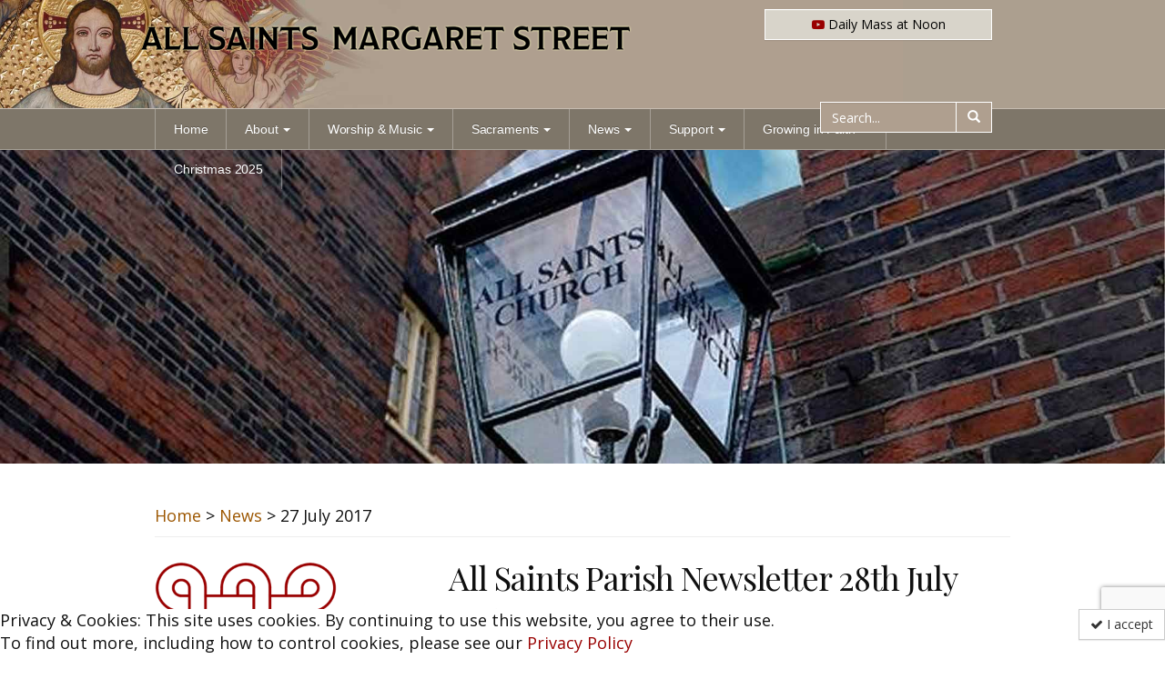

--- FILE ---
content_type: text/html; charset=UTF-8
request_url: https://asms.uk/about/news/all-saints-parish-newsletter-28th-july-2017/
body_size: 16975
content:
<!DOCTYPE html>
<html ><head>


	<meta http-equiv="X-UA-Compatible" content="IE=edge">
    <meta name="viewport" content="width=device-width, initial-scale=1.0, maximum-scale=1.0, user-scalable=no">
    <!-- The above 3 meta tags *must* come first in the head; any other head content must come *after* these tags -->
    <meta name="description" content="Dear Friends,This year marks the 500th anniversary of the Reformation.&nbsp; That spiritual and political revolution was assisted by a technological one: the invention of printing. This allowed the ideas of Luther and others to spread like wildfire.We too live in">
	<meta name="keywords" content="Anglican, Church of England">
    <meta name="author" content="">
	<meta name="google-site-verification" content="All Saints Margaret Street" />






<!--
====================================
	FACEBOOK
====================================
-->




	<fb:share-button class="url">
		<meta name="medium" content="website"/>
		<meta name="title" content="All Saints Parish Newsletter 28th July 2017"/> 
	<link rel="target_url" href="https://asms.uk/about/news/all-saints-parish-newsletter-28th-july-2017/?i=827338414" /> 
	<link rel="image_src" href=""  /> 



	</fb:share-button>


	<meta property="og:title" content="All Saints Parish Newsletter 28th July 2017"/>
	<meta property="og:app_id" content="346015572710746"/>
	<meta property="og:type" content="website"/>
	<meta property="og:url" content="https://asms.uk/about/news/all-saints-parish-newsletter-28th-july-2017/"/>
	<meta property="og:image" content=""/>
	<meta property="og:site_name" content="All Saints Margaret Street"/>
	<meta property="og:description" content="Dear Friends,This year marks the 500th anniversary of the Reformation.&nbsp; That spiritual and political revolution was assisted by a technological one: the invention of printing. This allowed the ideas of Luther and others to spread like wildfire.We too live in"/>
	
	<link rel="apple-touch-icon" sizes="180x180" href="/apple-touch-icon.png">
	<link rel="icon" type="image/png" sizes="32x32" href="/favicon-32x32.png">
	<link rel="icon" type="image/png" sizes="16x16" href="/favicon-16x16.png">
	<link rel="manifest" href="/site.webmanifest">
	<link rel="mask-icon" href="/safari-pinned-tab.svg" color="#990000">
	<meta name="msapplication-TileColor" content="#990000">
	<meta name="theme-color" content="#990000">



	
		<!-- All in One SEO 4.7.1.1 - aioseo.com -->
		<meta name="robots" content="max-image-preview:large" />
		<meta name="google-site-verification" content="google5370c2ef9fa5d179" />
		<link rel="canonical" href="https://asms.uk/about/news/all-saints-parish-newsletter-28th-july-2017/" />
		<meta name="generator" content="All in One SEO (AIOSEO) 4.7.1.1" />
		<meta property="og:locale" content="en_GB" />
		<meta property="og:site_name" content="All Saints Margaret Street | An Anglo-Catholic Church of England in central London" />
		<meta property="og:type" content="article" />
		<meta property="og:title" content="All Saints Parish Newsletter 28th July 2017 | All Saints Margaret Street" />
		<meta property="og:url" content="https://asms.uk/about/news/all-saints-parish-newsletter-28th-july-2017/" />
		<meta property="article:published_time" content="2017-07-27T13:51:00+01:00" />
		<meta property="article:modified_time" content="2017-07-27T13:51:00+01:00" />
		<meta name="twitter:card" content="summary" />
		<meta name="twitter:title" content="All Saints Parish Newsletter 28th July 2017 | All Saints Margaret Street" />
		<script type="application/ld+json" class="aioseo-schema">
			{"@context":"https:\/\/schema.org","@graph":[{"@type":"BreadcrumbList","@id":"https:\/\/asms.uk\/about\/news\/all-saints-parish-newsletter-28th-july-2017\/#breadcrumblist","itemListElement":[{"@type":"ListItem","@id":"https:\/\/asms.uk\/#listItem","position":1,"name":"Home","item":"https:\/\/asms.uk\/","nextItem":"https:\/\/asms.uk\/about\/news\/all-saints-parish-newsletter-28th-july-2017\/#listItem"},{"@type":"ListItem","@id":"https:\/\/asms.uk\/about\/news\/all-saints-parish-newsletter-28th-july-2017\/#listItem","position":2,"name":"All Saints Parish Newsletter 28th July 2017","previousItem":"https:\/\/asms.uk\/#listItem"}]},{"@type":"Organization","@id":"https:\/\/asms.uk\/#organization","name":"All Saints Margaret Street","description":"An Anglo-Catholic Church of England in central London","url":"https:\/\/asms.uk\/","logo":{"@type":"ImageObject","url":"https:\/\/asms.uk\/wp-content\/uploads\/2020\/02\/logo-square-lg.png","@id":"https:\/\/asms.uk\/about\/news\/all-saints-parish-newsletter-28th-july-2017\/#organizationLogo","width":512,"height":512},"image":{"@id":"https:\/\/asms.uk\/about\/news\/all-saints-parish-newsletter-28th-july-2017\/#organizationLogo"}},{"@type":"Person","@id":"https:\/\/asms.uk\/author\/robin\/#author","url":"https:\/\/asms.uk\/author\/robin\/","name":"All Saints Admin","image":{"@type":"ImageObject","@id":"https:\/\/asms.uk\/about\/news\/all-saints-parish-newsletter-28th-july-2017\/#authorImage","url":"https:\/\/secure.gravatar.com\/avatar\/d598a54fa8bde881d0ba51d530c064e01f74c2567ad8933dd09584101a26b67b?s=96&d=mm&r=g","width":96,"height":96,"caption":"All Saints Admin"}},{"@type":"WebPage","@id":"https:\/\/asms.uk\/about\/news\/all-saints-parish-newsletter-28th-july-2017\/#webpage","url":"https:\/\/asms.uk\/about\/news\/all-saints-parish-newsletter-28th-july-2017\/","name":"All Saints Parish Newsletter 28th July 2017 | All Saints Margaret Street","inLanguage":"en-GB","isPartOf":{"@id":"https:\/\/asms.uk\/#website"},"breadcrumb":{"@id":"https:\/\/asms.uk\/about\/news\/all-saints-parish-newsletter-28th-july-2017\/#breadcrumblist"},"author":{"@id":"https:\/\/asms.uk\/author\/robin\/#author"},"creator":{"@id":"https:\/\/asms.uk\/author\/robin\/#author"},"datePublished":"2017-07-27T13:51:00+01:00","dateModified":"2017-07-27T13:51:00+01:00"},{"@type":"WebSite","@id":"https:\/\/asms.uk\/#website","url":"https:\/\/asms.uk\/","name":"All Saints Margaret Street","description":"An Anglo-Catholic Church of England in central London","inLanguage":"en-GB","publisher":{"@id":"https:\/\/asms.uk\/#organization"}}]}
		</script>
		<!-- All in One SEO -->

<link rel='dns-prefetch' href='//stats.wp.com' />
<link rel='dns-prefetch' href='//cdn.datatables.net' />
<link rel="alternate" title="oEmbed (JSON)" type="application/json+oembed" href="https://asms.uk/wp-json/oembed/1.0/embed?url=https%3A%2F%2Fasms.uk%2Fabout%2Fnews%2Fall-saints-parish-newsletter-28th-july-2017%2F" />
<link rel="alternate" title="oEmbed (XML)" type="text/xml+oembed" href="https://asms.uk/wp-json/oembed/1.0/embed?url=https%3A%2F%2Fasms.uk%2Fabout%2Fnews%2Fall-saints-parish-newsletter-28th-july-2017%2F&#038;format=xml" />
<style id='wp-img-auto-sizes-contain-inline-css' type='text/css'>
img:is([sizes=auto i],[sizes^="auto," i]){contain-intrinsic-size:3000px 1500px}
/*# sourceURL=wp-img-auto-sizes-contain-inline-css */
</style>
<link rel='stylesheet' id='wp-block-library-css' href='https://asms.uk/wp-includes/css/dist/block-library/style.min.css?ver=6.9' type='text/css' media='all' />
<style id='global-styles-inline-css' type='text/css'>
:root{--wp--preset--aspect-ratio--square: 1;--wp--preset--aspect-ratio--4-3: 4/3;--wp--preset--aspect-ratio--3-4: 3/4;--wp--preset--aspect-ratio--3-2: 3/2;--wp--preset--aspect-ratio--2-3: 2/3;--wp--preset--aspect-ratio--16-9: 16/9;--wp--preset--aspect-ratio--9-16: 9/16;--wp--preset--color--black: #000000;--wp--preset--color--cyan-bluish-gray: #abb8c3;--wp--preset--color--white: #ffffff;--wp--preset--color--pale-pink: #f78da7;--wp--preset--color--vivid-red: #cf2e2e;--wp--preset--color--luminous-vivid-orange: #ff6900;--wp--preset--color--luminous-vivid-amber: #fcb900;--wp--preset--color--light-green-cyan: #7bdcb5;--wp--preset--color--vivid-green-cyan: #00d084;--wp--preset--color--pale-cyan-blue: #8ed1fc;--wp--preset--color--vivid-cyan-blue: #0693e3;--wp--preset--color--vivid-purple: #9b51e0;--wp--preset--gradient--vivid-cyan-blue-to-vivid-purple: linear-gradient(135deg,rgb(6,147,227) 0%,rgb(155,81,224) 100%);--wp--preset--gradient--light-green-cyan-to-vivid-green-cyan: linear-gradient(135deg,rgb(122,220,180) 0%,rgb(0,208,130) 100%);--wp--preset--gradient--luminous-vivid-amber-to-luminous-vivid-orange: linear-gradient(135deg,rgb(252,185,0) 0%,rgb(255,105,0) 100%);--wp--preset--gradient--luminous-vivid-orange-to-vivid-red: linear-gradient(135deg,rgb(255,105,0) 0%,rgb(207,46,46) 100%);--wp--preset--gradient--very-light-gray-to-cyan-bluish-gray: linear-gradient(135deg,rgb(238,238,238) 0%,rgb(169,184,195) 100%);--wp--preset--gradient--cool-to-warm-spectrum: linear-gradient(135deg,rgb(74,234,220) 0%,rgb(151,120,209) 20%,rgb(207,42,186) 40%,rgb(238,44,130) 60%,rgb(251,105,98) 80%,rgb(254,248,76) 100%);--wp--preset--gradient--blush-light-purple: linear-gradient(135deg,rgb(255,206,236) 0%,rgb(152,150,240) 100%);--wp--preset--gradient--blush-bordeaux: linear-gradient(135deg,rgb(254,205,165) 0%,rgb(254,45,45) 50%,rgb(107,0,62) 100%);--wp--preset--gradient--luminous-dusk: linear-gradient(135deg,rgb(255,203,112) 0%,rgb(199,81,192) 50%,rgb(65,88,208) 100%);--wp--preset--gradient--pale-ocean: linear-gradient(135deg,rgb(255,245,203) 0%,rgb(182,227,212) 50%,rgb(51,167,181) 100%);--wp--preset--gradient--electric-grass: linear-gradient(135deg,rgb(202,248,128) 0%,rgb(113,206,126) 100%);--wp--preset--gradient--midnight: linear-gradient(135deg,rgb(2,3,129) 0%,rgb(40,116,252) 100%);--wp--preset--font-size--small: 13px;--wp--preset--font-size--medium: 20px;--wp--preset--font-size--large: 36px;--wp--preset--font-size--x-large: 42px;--wp--preset--spacing--20: 0.44rem;--wp--preset--spacing--30: 0.67rem;--wp--preset--spacing--40: 1rem;--wp--preset--spacing--50: 1.5rem;--wp--preset--spacing--60: 2.25rem;--wp--preset--spacing--70: 3.38rem;--wp--preset--spacing--80: 5.06rem;--wp--preset--shadow--natural: 6px 6px 9px rgba(0, 0, 0, 0.2);--wp--preset--shadow--deep: 12px 12px 50px rgba(0, 0, 0, 0.4);--wp--preset--shadow--sharp: 6px 6px 0px rgba(0, 0, 0, 0.2);--wp--preset--shadow--outlined: 6px 6px 0px -3px rgb(255, 255, 255), 6px 6px rgb(0, 0, 0);--wp--preset--shadow--crisp: 6px 6px 0px rgb(0, 0, 0);}:where(.is-layout-flex){gap: 0.5em;}:where(.is-layout-grid){gap: 0.5em;}body .is-layout-flex{display: flex;}.is-layout-flex{flex-wrap: wrap;align-items: center;}.is-layout-flex > :is(*, div){margin: 0;}body .is-layout-grid{display: grid;}.is-layout-grid > :is(*, div){margin: 0;}:where(.wp-block-columns.is-layout-flex){gap: 2em;}:where(.wp-block-columns.is-layout-grid){gap: 2em;}:where(.wp-block-post-template.is-layout-flex){gap: 1.25em;}:where(.wp-block-post-template.is-layout-grid){gap: 1.25em;}.has-black-color{color: var(--wp--preset--color--black) !important;}.has-cyan-bluish-gray-color{color: var(--wp--preset--color--cyan-bluish-gray) !important;}.has-white-color{color: var(--wp--preset--color--white) !important;}.has-pale-pink-color{color: var(--wp--preset--color--pale-pink) !important;}.has-vivid-red-color{color: var(--wp--preset--color--vivid-red) !important;}.has-luminous-vivid-orange-color{color: var(--wp--preset--color--luminous-vivid-orange) !important;}.has-luminous-vivid-amber-color{color: var(--wp--preset--color--luminous-vivid-amber) !important;}.has-light-green-cyan-color{color: var(--wp--preset--color--light-green-cyan) !important;}.has-vivid-green-cyan-color{color: var(--wp--preset--color--vivid-green-cyan) !important;}.has-pale-cyan-blue-color{color: var(--wp--preset--color--pale-cyan-blue) !important;}.has-vivid-cyan-blue-color{color: var(--wp--preset--color--vivid-cyan-blue) !important;}.has-vivid-purple-color{color: var(--wp--preset--color--vivid-purple) !important;}.has-black-background-color{background-color: var(--wp--preset--color--black) !important;}.has-cyan-bluish-gray-background-color{background-color: var(--wp--preset--color--cyan-bluish-gray) !important;}.has-white-background-color{background-color: var(--wp--preset--color--white) !important;}.has-pale-pink-background-color{background-color: var(--wp--preset--color--pale-pink) !important;}.has-vivid-red-background-color{background-color: var(--wp--preset--color--vivid-red) !important;}.has-luminous-vivid-orange-background-color{background-color: var(--wp--preset--color--luminous-vivid-orange) !important;}.has-luminous-vivid-amber-background-color{background-color: var(--wp--preset--color--luminous-vivid-amber) !important;}.has-light-green-cyan-background-color{background-color: var(--wp--preset--color--light-green-cyan) !important;}.has-vivid-green-cyan-background-color{background-color: var(--wp--preset--color--vivid-green-cyan) !important;}.has-pale-cyan-blue-background-color{background-color: var(--wp--preset--color--pale-cyan-blue) !important;}.has-vivid-cyan-blue-background-color{background-color: var(--wp--preset--color--vivid-cyan-blue) !important;}.has-vivid-purple-background-color{background-color: var(--wp--preset--color--vivid-purple) !important;}.has-black-border-color{border-color: var(--wp--preset--color--black) !important;}.has-cyan-bluish-gray-border-color{border-color: var(--wp--preset--color--cyan-bluish-gray) !important;}.has-white-border-color{border-color: var(--wp--preset--color--white) !important;}.has-pale-pink-border-color{border-color: var(--wp--preset--color--pale-pink) !important;}.has-vivid-red-border-color{border-color: var(--wp--preset--color--vivid-red) !important;}.has-luminous-vivid-orange-border-color{border-color: var(--wp--preset--color--luminous-vivid-orange) !important;}.has-luminous-vivid-amber-border-color{border-color: var(--wp--preset--color--luminous-vivid-amber) !important;}.has-light-green-cyan-border-color{border-color: var(--wp--preset--color--light-green-cyan) !important;}.has-vivid-green-cyan-border-color{border-color: var(--wp--preset--color--vivid-green-cyan) !important;}.has-pale-cyan-blue-border-color{border-color: var(--wp--preset--color--pale-cyan-blue) !important;}.has-vivid-cyan-blue-border-color{border-color: var(--wp--preset--color--vivid-cyan-blue) !important;}.has-vivid-purple-border-color{border-color: var(--wp--preset--color--vivid-purple) !important;}.has-vivid-cyan-blue-to-vivid-purple-gradient-background{background: var(--wp--preset--gradient--vivid-cyan-blue-to-vivid-purple) !important;}.has-light-green-cyan-to-vivid-green-cyan-gradient-background{background: var(--wp--preset--gradient--light-green-cyan-to-vivid-green-cyan) !important;}.has-luminous-vivid-amber-to-luminous-vivid-orange-gradient-background{background: var(--wp--preset--gradient--luminous-vivid-amber-to-luminous-vivid-orange) !important;}.has-luminous-vivid-orange-to-vivid-red-gradient-background{background: var(--wp--preset--gradient--luminous-vivid-orange-to-vivid-red) !important;}.has-very-light-gray-to-cyan-bluish-gray-gradient-background{background: var(--wp--preset--gradient--very-light-gray-to-cyan-bluish-gray) !important;}.has-cool-to-warm-spectrum-gradient-background{background: var(--wp--preset--gradient--cool-to-warm-spectrum) !important;}.has-blush-light-purple-gradient-background{background: var(--wp--preset--gradient--blush-light-purple) !important;}.has-blush-bordeaux-gradient-background{background: var(--wp--preset--gradient--blush-bordeaux) !important;}.has-luminous-dusk-gradient-background{background: var(--wp--preset--gradient--luminous-dusk) !important;}.has-pale-ocean-gradient-background{background: var(--wp--preset--gradient--pale-ocean) !important;}.has-electric-grass-gradient-background{background: var(--wp--preset--gradient--electric-grass) !important;}.has-midnight-gradient-background{background: var(--wp--preset--gradient--midnight) !important;}.has-small-font-size{font-size: var(--wp--preset--font-size--small) !important;}.has-medium-font-size{font-size: var(--wp--preset--font-size--medium) !important;}.has-large-font-size{font-size: var(--wp--preset--font-size--large) !important;}.has-x-large-font-size{font-size: var(--wp--preset--font-size--x-large) !important;}
/*# sourceURL=global-styles-inline-css */
</style>

<style id='classic-theme-styles-inline-css' type='text/css'>
/*! This file is auto-generated */
.wp-block-button__link{color:#fff;background-color:#32373c;border-radius:9999px;box-shadow:none;text-decoration:none;padding:calc(.667em + 2px) calc(1.333em + 2px);font-size:1.125em}.wp-block-file__button{background:#32373c;color:#fff;text-decoration:none}
/*# sourceURL=/wp-includes/css/classic-themes.min.css */
</style>
<link rel='stylesheet' id='contact-form-7-css' href='https://asms.uk/wp-content/plugins/contact-form-7/includes/css/styles.css?ver=6.1.4' type='text/css' media='all' />
<link rel='stylesheet' id='bootstrap-css' href='https://asms.uk/wp-content/themes/asms/css/bootstrap.min.css?ver=6.9' type='text/css' media='all' />
<link rel='stylesheet' id='bootstrap-theme-css' href='https://asms.uk/wp-content/themes/asms/css/bootstrap-theme.min.css?ver=6.9' type='text/css' media='all' />
<link rel='stylesheet' id='carousel-css' href='https://asms.uk/wp-content/themes/asms/css/carousel.css?ver=6.9' type='text/css' media='all' />
<link rel='stylesheet' id='ie10-viewport-bug-workaround-css' href='https://asms.uk/wp-content/themes/asms/css/ie10-viewport-bug-workaround.css?ver=6.9' type='text/css' media='all' />
<link rel='stylesheet' id='datatables-css' href='https://cdn.datatables.net/v/bs/dt-1.10.18/af-2.3.2/fh-3.1.4/r-2.2.2/datatables.min.css?ver=6.9' type='text/css' media='all' />
<link rel='stylesheet' id='navbar-fixed-top-css' href='https://asms.uk/wp-content/themes/asms/css/navbar-fixed-top.css?ver=6.9' type='text/css' media='all' />
<link rel='stylesheet' id='asms-css' href='https://asms.uk/wp-content/themes/asms/css/asms.css?ver=6.9' type='text/css' media='all' />
<link rel='stylesheet' id='fontawesome-css' href='https://asms.uk/wp-content/themes/asms/css/font-awesome.min.css?ver=6.9' type='text/css' media='all' />
<link rel='stylesheet' id='calendar-css' href='https://asms.uk/wp-content/themes/asms/css/calendar.css?ver=6.9' type='text/css' media='all' />
<link rel='stylesheet' id='bootstrap-switch-css' href='https://asms.uk/wp-content/themes/asms/css/bootstrap-switch.min.css?ver=6.9' type='text/css' media='all' />
<link rel='stylesheet' id='fullpage1-css' href='https://asms.uk/wp-content/themes/asms/css/fullpage/fullpage.css?ver=6.9' type='text/css' media='all' />
<link rel='stylesheet' id='fullpage2-css' href='https://asms.uk/wp-content/themes/asms/css/fullpage/examples.css?ver=6.9' type='text/css' media='all' />
<link rel='stylesheet' id='slider-css' href='https://asms.uk/wp-content/themes/asms/css/bootstrap-slider/bootstrap-slider.min.css?ver=6.9' type='text/css' media='all' />
<link rel='stylesheet' id='my-bootstrap-menu-custom-styles-css' href='https://asms.uk/wp-content/plugins/my-bootstrap-menu/inc/css/bootstrap.custom.css?ver=1594' type='text/css' media='all' />
<link rel='stylesheet' id='my-bootstrap-submenu-styles-css' href='https://asms.uk/wp-content/plugins/my-bootstrap-menu/inc/css/bootstrap.submenu.css?ver=6496' type='text/css' media='all' />
<script type="text/javascript" src="https://asms.uk/wp-includes/js/jquery/jquery.min.js?ver=3.7.1" id="jquery-core-js"></script>
<script type="text/javascript" src="https://asms.uk/wp-includes/js/jquery/jquery-migrate.min.js?ver=3.4.1" id="jquery-migrate-js"></script>
<script type="text/javascript" src="https://asms.uk/wp-content/themes/asms/js/asms.js?ver=1" id="asms-js"></script>
<script type="text/javascript" src="https://asms.uk/wp-content/themes/asms/js/bootstrap.min.js?ver=6.9" id="carousel-js"></script>
<script type="text/javascript" src="https://asms.uk/wp-content/themes/asms/js/html5shiv.min.js?ver=1" id="html5shiv-js"></script>
<script type="text/javascript" src="https://asms.uk/wp-content/themes/asms/js/banner-scroll.js?ver=1" id="banner-scroll-js"></script>
<script type="text/javascript" src="https://asms.uk/wp-content/themes/asms/js/ie10-viewport-bug-workaround.js?ver=1" id="ie10-viewport-bug-workaround-js"></script>
<script type="text/javascript" src="https://asms.uk/wp-content/themes/asms/js/calendar.js?ver=1" id="calendar-js"></script>
<script type="text/javascript" src="https://asms.uk/wp-content/themes/asms/js/bootstrap-switch.min.js?ver=1" id="bootstrap-switch-js"></script>
<script type="text/javascript" src="https://asms.uk/wp-content/themes/asms/js/bootstrap-slider/bootstrap-slider.min.js?ver=1" id="slider-js"></script>
<script type="text/javascript" src="https://asms.uk/wp-content/plugins/my-bootstrap-menu/inc/js/bootstrap.custom.js?ver=4516" id="my-bootstrap-menu-custom-scripts-js"></script>
<link rel="https://api.w.org/" href="https://asms.uk/wp-json/" /><link rel="EditURI" type="application/rsd+xml" title="RSD" href="https://asms.uk/xmlrpc.php?rsd" />
<meta name="generator" content="WordPress 6.9" />
<link rel='shortlink' href='https://asms.uk/?p=1774' />
	<style>img#wpstats{display:none}</style>
				<style type="text/css" id="wp-custom-css">
			#page-hero, #page-hero-m, .carousel-inner > .item > .img, .carousel-inner > .item > a > .img {
	background-attachment:scroll;	
}

		</style>
			
	
	<!--[if IE]>
	<style>
		body { background:#ffcc00;}
		.ieonly {
			display:inline-block !important;
		}
		.notie {
			display:none;
		}
	</style>
	<![endif]-->
	
	
	<title>All Saints Margaret Street | All Saints Parish Newsletter 28th July 2017</title>

	<script type="text/javascript" src="https://cdn.datatables.net/v/bs/dt-1.10.18/af-2.3.2/fh-3.1.4/r-2.2.2/datatables.min.js"></script>



		
</head>

<body class="about"> 


	<div id="fb-root"></div>
	<script>(function(d, s, id) {
	  var js, fjs = d.getElementsByTagName(s)[0];
	  if (d.getElementById(id)) return;
	  js = d.createElement(s); js.id = id;
	  js.src = "//connect.facebook.net/en_GB/sdk.js#xfbml=1&version=v2.8";
	  fjs.parentNode.insertBefore(js, fjs);
	}(document, 'script', 'facebook-jssdk'));</script>
	
	
	
					
		<div id="privacy_alert" class="privacy_alert bg-white">
		<div><div class="hide-on-button" data-hide-timeout="30" data-consent-expiration="360" id="eu-cookie-law">
				<button class="btn btn-default pull-right" id="cookie_accept"><i class="fa fa-check" aria-hidden="true"></i>&nbsp;I accept</button>
				Privacy &amp; Cookies: This site uses cookies. By continuing to use this website, you agree to their use. <br>
				To find out more, including how to control cookies, please see our	<a href="http://kcmtw.org/about/privacy/">Privacy Policy</a>
			</div>
		</div>
	</div>
						



		<header class="header cf">
			<div class="container" style="position: relative;">
				
				<!-- <div class="row"> -->
					<div class="col-sm-12" id="nav_top">
						
						
						
						
						<h1 class="page-header hidden-xs hidden-sm"><a href="https://asms.uk"><span class="title-text">All Saints Margaret St<span class="hidden-xxs">reet</span><span class="visible-xxs">.</span></span></a></h1>
						
						
						
						
						<!-- Static navbar -->
													<div id="" class="primary-sidebar widget-area" role="complementary">
								<div><!-- My Bootstrap Menu Navbar - Start -->
	<nav class='navbar navbar-inverse navbar-fixed-top' role='navigation'> 
		<div class='navbar-inner'>
			<div class='container'>
				<div class='navbar-header'>
					<button type='button'
                        class='navbar-toggle'
                        data-toggle='collapse'
                        data-target='#menu_my_bootstrap_menu_settings_top-nav'
                        aria-expanded='false'>
						<span class='sr-only'>Toggle navigation</span>
						<span class='icon-bar'></span>
						<span class='icon-bar'></span>
						<span class='icon-bar'></span>
					</button>
					<a class='navbar-brand visible-xs ' href='https://asms.uk/'>
						<img src='https://asms.uk/wp-content/uploads/2020/01/footer-logo.png'    height='30'  width='auto'>
					</a>
				</div> <!-- close navbar-header--> 
				<div class='collapse navbar-collapse' id='menu_my_bootstrap_menu_settings_top-nav'>
					<a class='navbar-brand hidden-xs navbar-left ' href='https://asms.uk/'>
						<img src='https://asms.uk/wp-content/uploads/2020/01/footer-logo.png'    height='30'  width='auto'>
					</a>
<!-- My Bootstrap Menu Navbar - Walker -->
<div id="menu_my_bootstrap_menu_settings_top-nav_container" class="menu_my_bootstrap_menu_settings_top-nav_container_class"><ul id='menu_my_bootstrap_menu_settings_top-nav_outer_list' class='  navbar-nav nav navbar-left'>
 <li  id="menu-item-684" class='menu-item menu-item-type-post_type menu-item-object-page menu-item-home menu-item-684' >
<a title="Home" href="https://asms.uk/" tabindex="-1">Home</a></li>
<li  id="menu-item-685" class='menu-item menu-item-type-post_type menu-item-object-page menu-item-has-children menu-item-685 dropdown' >
<a title="About" data-toggle="dropdown" role="button" aria-haspopup="true" aria-expanded="false" class=" dropdown-toggle">About<span class='caret dropdown-toggle'></span> </a>
<ul role='menu' class='dropdown-menu '>
	<li  id="menu-item--11" class='menu-item menu-item-type-post_type menu-item-object-page menu-item--11' >
	<a title="Electoral Roll 2025" href="https://asms.uk/about/electoral-roll-2025/" tabindex="-1">Electoral Roll 2025</a></li>
	<li  id="menu-item--12" class='menu-item menu-item-type-post_type menu-item-object-page menu-item--12' >
	<a title="Contact" href="https://asms.uk/about/contact/" tabindex="-1">Contact</a></li>
	<li  id="menu-item--13" class='menu-item menu-item-type-post_type menu-item-object-page menu-item--13' >
	<a title="Who&#039;s who" href="https://asms.uk/about/whos-who/" tabindex="-1">Who&#8217;s who</a></li>
	<li  id="menu-item--14" class='menu-item menu-item-type-post_type menu-item-object-page menu-item--14' >
	<a title="Map" href="https://asms.uk/about/map/" tabindex="-1">Map</a></li>
	<li  id="menu-item--15" class='menu-item menu-item-type-post_type menu-item-object-page menu-item--15' >
	<a title="History and Architecture" href="https://asms.uk/about/history/" tabindex="-1">History and Architecture</a></li>
	<li  id="menu-item--16" class='menu-item menu-item-type-post_type menu-item-object-page menu-item--16' >
	<a title="The Church Interior" href="https://asms.uk/about/interior/" tabindex="-1">The Church Interior</a></li>
</ul>
</li>
<li  id="menu-item-686" class='menu-item menu-item-type-post_type menu-item-object-page menu-item-has-children menu-item-686 dropdown' >
<a title="Worship &amp; Music" data-toggle="dropdown" role="button" aria-haspopup="true" aria-expanded="false" class=" dropdown-toggle">Worship &#038; Music<span class='caret dropdown-toggle'></span> </a>
<ul role='menu' class='dropdown-menu '>
	<li  id="menu-item--17" class='menu-item menu-item-type-post_type menu-item-object-page menu-item--17' >
	<a title="Service Times and Calendar" href="https://asms.uk/worship/calendar/" tabindex="-1">Service Times and Calendar</a></li>
	<li  id="menu-item--18" class='menu-item menu-item-type-post_type menu-item-object-page menu-item--18' >
	<a title="Online Worship" href="https://asms.uk/worship/online/" tabindex="-1">Online Worship</a></li>
	<li  id="menu-item--19" class='menu-item menu-item-type-post_type menu-item-object-page menu-item--19' >
	<a title="Sermons" href="https://asms.uk/worship/sermons/" tabindex="-1">Sermons</a></li>
	<li  id="menu-item--20" class='menu-item menu-item-type-post_type menu-item-object-page menu-item--20' >
	<a title="The Choir" href="https://asms.uk/worship/choir/" tabindex="-1">The Choir</a></li>
	<li  id="menu-item--21" class='menu-item menu-item-type-post_type menu-item-object-page menu-item--21' >
	<a title="Music List" href="https://asms.uk/worship/music-list/" tabindex="-1">Music List</a></li>
	<li  id="menu-item--22" class='menu-item menu-item-type-post_type menu-item-object-page menu-item--22' >
	<a title="Walsingham Cell" href="https://asms.uk/worship/walsingham/" tabindex="-1">Walsingham Cell</a></li>
</ul>
</li>
<li  id="menu-item-742" class='menu-item menu-item-type-post_type menu-item-object-page menu-item-has-children menu-item-742 dropdown' >
<a title="Sacraments" data-toggle="dropdown" role="button" aria-haspopup="true" aria-expanded="false" class=" dropdown-toggle">Sacraments<span class='caret dropdown-toggle'></span> </a>
<ul role='menu' class='dropdown-menu '>
	<li  id="menu-item--23" class='menu-item menu-item-type-post_type menu-item-object-page menu-item--23' >
	<a title="Baptism" href="https://asms.uk/sacraments/baptism/" tabindex="-1">Baptism</a></li>
	<li  id="menu-item--24" class='menu-item menu-item-type-post_type menu-item-object-page menu-item--24' >
	<a title="Confession" href="https://asms.uk/sacraments/confession/" tabindex="-1">Confession</a></li>
	<li  id="menu-item--25" class='menu-item menu-item-type-post_type menu-item-object-page menu-item--25' >
	<a title="Funerals" href="https://asms.uk/sacraments/funerals/" tabindex="-1">Funerals</a></li>
	<li  id="menu-item--26" class='menu-item menu-item-type-post_type menu-item-object-page menu-item--26' >
	<a title="Getting Married" href="https://asms.uk/sacraments/weddings/" tabindex="-1">Getting Married</a></li>
</ul>
</li>
<li  id="menu-item-689" class='menu-item menu-item-type-post_type menu-item-object-page menu-item-has-children menu-item-689 dropdown' >
<a title="News" data-toggle="dropdown" role="button" aria-haspopup="true" aria-expanded="false" class=" dropdown-toggle">News<span class='caret dropdown-toggle'></span> </a>
<ul role='menu' class='dropdown-menu '>
	<li  id="menu-item-706" class='menu-item menu-item-type-post_type menu-item-object-page menu-item-706' >
	<a title="Parish News" href="https://asms.uk/news/" tabindex="-1">Parish News</a></li>
	<li  id="menu-item-3573" class='menu-item menu-item-type-post_type menu-item-object-page menu-item-3573' >
	<a title="Social Media" href="https://asms.uk/news/social-media/" tabindex="-1">Social Media</a></li>
</ul>
</li>
<li  id="menu-item-692" class='menu-item menu-item-type-post_type menu-item-object-page menu-item-has-children menu-item-692 dropdown' >
<a title="Support" data-toggle="dropdown" role="button" aria-haspopup="true" aria-expanded="false" class=" dropdown-toggle">Support<span class='caret dropdown-toggle'></span> </a>
<ul role='menu' class='dropdown-menu '>
	<li  id="menu-item--27" class='menu-item menu-item-type-post_type menu-item-object-page menu-item--27' >
	<a title="American Friends of All Saints&#039;" href="https://asms.uk/support/american-friends-of-all-saints/" tabindex="-1">American Friends of All Saints&#039;</a></li>
	<li  id="menu-item--28" class='menu-item menu-item-type-post_type menu-item-object-page menu-item--28' >
	<a title="Donate" href="https://asms.uk/support/donate/" tabindex="-1">Donate</a></li>
	<li  id="menu-item--29" class='menu-item menu-item-type-post_type menu-item-object-page menu-item--29' >
	<a title="All Saints Foundation" href="https://asms.uk/support/foundation/" tabindex="-1">All Saints Foundation</a></li>
	<li  id="menu-item--30" class='menu-item menu-item-type-post_type menu-item-object-page menu-item--30' >
	<a title="Friends of All Saints" href="https://asms.uk/support/friends/" tabindex="-1">Friends of All Saints</a></li>
	<li  id="menu-item--31" class='menu-item menu-item-type-post_type menu-item-object-page menu-item--31' >
	<a title="Choir and Music Trust Fund" href="https://asms.uk/support/music-trust/" tabindex="-1">Choir and Music Trust Fund</a></li>
</ul>
</li>
<li  id="menu-item-6273" class='menu-item menu-item-type-post_type menu-item-object-page menu-item-has-children menu-item-6273 dropdown' >
<a title="Growing in Faith" data-toggle="dropdown" role="button" aria-haspopup="true" aria-expanded="false" class=" dropdown-toggle">Growing in Faith<span class='caret dropdown-toggle'></span> </a>
<ul role='menu' class='dropdown-menu '>
	<li  id="menu-item--32" class='menu-item menu-item-type-post_type menu-item-object-page menu-item--32' >
	<a title="Homelessness work" href="https://asms.uk/growing-in-faith/homelessness-work/" tabindex="-1">Homelessness work</a></li>
	<li  id="menu-item--33" class='menu-item menu-item-type-post_type menu-item-object-page menu-item--33' >
	<a title="Pilgrimage and Retreat 2024" href="https://asms.uk/growing-in-faith/pilgrimage-and-retreat/" tabindex="-1">Pilgrimage and Retreat 2024</a></li>
	<li  id="menu-item--34" class='menu-item menu-item-type-post_type menu-item-object-page menu-item--34' >
	<a title="Study Days and Lectures" href="https://asms.uk/growing-in-faith/study/" tabindex="-1">Study Days and Lectures</a></li>
	<li  id="menu-item--35" class='menu-item menu-item-type-post_type menu-item-object-page menu-item--35' >
	<a title="Online Zoom Theology" href="https://asms.uk/growing-in-faith/zoom/" tabindex="-1">Online Zoom Theology</a></li>
</ul>
</li>
<li  id="menu-item-9023" class='menu-item menu-item-type-post_type menu-item-object-page menu-item-9023' >
<a title="Christmas 2025" href="https://asms.uk/christmas2025/" tabindex="-1">Christmas 2025</a></li>
</ul>
</div>
<!-- My Bootstrap Menu Navbar - Suffix -->
					<div class='navbar-right'>
						<form method='get'
                          id='searchform'
                          action='https://asms.uk/'
                          class='navbar-form'
                          role='search'>
							<div class='input-group'>
								<input type='submit'
                                   id='menu_my_bootstrap_menu_settings_top-nav_search'
                                   value='search'
                                   class='btn form-control hidden' />
								<input class='form-control'
                                   type='text'
                                   size=25
                                   name='s'
                                   id='s'
                                   value='Search...'
                                   onfocus="if(this.value==this.defaultValue)this.value='';"
                                   onblur="if(this.value=='')this.value=this.defaultValue;"/>
								<span class='input-group-btn'>
									<button for='menu_my_bootstrap_menu_settings_top-nav_search'
                                       type='submit'
                                       class='btn '>
										<i class='glyphicon glyphicon-search'></i>
									</button>
								</span>
							</div>
						</form>
					</div>
				</div><!-- navbar-collapse -->
			</div> <!-- class container -->
		</div> <!-- navbar inner -->
	</nav> <!-- nav class -->
<div style='min-height: 28px !important;'></div>
<!-- My Bootstrap Menu Navbar - End -->
</div>							</div><!-- #primary-sidebar -->
												
						
						
						
						
						
					</div>
				<!-- </div> -->
			
			</div>
			
		</header>
		
		
		
		
		
		<div  id="live_video" class="hidden-xs hidden-sm">
			<div class="container">
						<a href="https://www.youtube.com/channel/UCz5geWECwF4qOnv2IGFd7vQ/videos?view=2&flow=grid" class="btn btn-default btn-block border-white fg-black bg-beige pull-right pdf">
							<i class="fa fa-youtube-play fg-red" aria-hidden="true"></i>&nbsp;Daily Mass at Noon 
													</a>
			</div>
		</div>
		
		<style type="text/css">
	#the_content img {
		display:block;
		min-width:100%;
		max-width:100%;
		margin:20px 0;
	}
	#the_content .wp-caption.alignnone {
		width:100% !important;
	}
	
	#the_content img.alignright, #the_content img.pull-right {
		min-width:auto;
		max-width:auto;
		margin:0 0 5px 20px;
	}
	#the_content img.alignright, #the_content img.pull-right {
		min-width:auto;
		max-width:auto;
		margin:0 20px 5px 0;
	}
	.wp-caption-text {
		display:block;
		margin:-20px 0 20px 0;
	}
	
	
</style>
	

		<div class="container-fluid padding0">
							
				
										<!-- Hero ================================================== -->
				<div id="page-hero" class="page-hero hidden-xs hidden-sm hidden-print" style="background-image:url(https://asms.uk/wp-content/uploads/2020/02/lamp-hero.jpg); background-position:50% px;" ></div>
				<div id="page-hero-m" class="page-hero visible-xs visible-sm hidden-print" style="background-image:url(https://asms.uk/wp-content/uploads/2020/02/lamp-hero.jpg); background-position:50% 0px;" ></div>
				
			</div>

		
		<div class="container">
			<!-- ======================================================= -->
						
			<!-- =========================== CRUMBS! =========================== -->
			
			<div class="row hidden-print">
				<div class="col-sm-12  padding15 breadcrumb">
					
								<a href="https://asms.uk/">Home</a> >  <a href="https://asms.uk/news-events/news">News</a> > 27 July 2017					
					
					<hr class="clearfix" />
				</div>
			</div>
			
			
			<div class="row">
					
					

					<!-- =========================== SUB NAV =========================== -->
					<div class="col-sm-4 left-nav">
						<div class="hidden-smX hidden-xs">
							<!-- =========================== RELATED LINKS =========================== -->
							<a href="/news"><img src="/wp-content/uploads/2020/02/logo-square.png" alt="All Saints logo" border="0" class="img-responsive" style="max-width:200px;" /></a>

<div class="padding10">&nbsp;</div>

<div id="" class="social_btns">
	
	
	<a class="btn btn-primary btn-lg btn-circle fb-share" href="https://www.facebook.com/sharer.php?s=100
		&title=All+Saints+Margaret+Street%3A++All+Saints+Parish+Newsletter+28th+July+2017		&description=Dear+Friends%2C+This+year+marks+the+500th+anniversary+of+the+Reformation.%26nbsp%3B+That+spiritual+and+political+revolution+was+assisted+by+a%26hellip%3BRead+more%26nbsp%3B		&u=http%3A%2F%2Fasms.uk%2Fabout%2Fnews%2Fall-saints-parish-newsletter-28th-july-2017%2F		&picture=http%3A%2F%2Fasms.ukhttps%3A%2F%2Fasms.uk%2Fwp-content%2Fuploads%2F2020%2F02%2Flamp-hero.jpg"  target="_blank" data-toggle="tooltip" data-placement="bottom" title="Share this on Facebook"><i class="fa fa-facebook" aria-hidden="true"></i></a>

	<a class="btn btn-info btn-lg btn-circle fb-share" href="https://twitter.com/intent/tweet?hashtags=anglocatholic
		&original_referer=http%3A%2F%2Fasms.uk%2Fabout%2Fnews%2Fall-saints-parish-newsletter-28th-july-2017%2F		&ref_src=twsrc%5Etfw
		&related=twitterapi%2Ctwitter
		&text=All+Saints+Margaret+Street%3A++All+Saints+Parish+Newsletter+28th+July+2017		&tw_p=tweetbutton
		&url=http%3A%2F%2Fasms.uk%2Fabout%2Fnews%2Fall-saints-parish-newsletter-28th-july-2017%2F		&via=ASMSLondon" target="_blank" data-toggle="tooltip" data-placement="top" title="Share this on Twitter"><i class="fa fa-twitter" aria-hidden="true"></i></a>

				<a class="btn btn-primary btn-lg btn-circle" href="mailto:
					?subject=All Saints Margaret Street:  All Saints Margaret Street:  All Saints Parish Newsletter 28th July 2017					&body=Dear Friends, This year marks the 500th anniversary of the Reformation.&nbsp; That spiritual and political revolution was assisted by a&hellip;Read more&nbsp;\n\nhttp%3A%2F%2Fasms.uk%2Fabout%2Fnews%2Fall-saints-parish-newsletter-28th-july-2017%2F"
					data-toggle="tooltip" data-placement="right" title="email to a friend"><i class="fa fa-envelope-o" aria-hidden="true"></i></a>


	</div>
<div class="padding10">&nbsp;</div>
<div>
	<a class="lead plain fg-gray" href="/subscribe">
		<i class="fa fa-envelope-o fa-2x pull-left fg-beige" aria-hidden="true"></i>
		Join our <br /><span class="jumbo serif fg-red">Mailing List</span>
	</a>
</div>

<hr />

<h3>More News</h3>
<ul class="news">
				<li>
					<div class="item_date">
						23 January 2026	
																
					</div>
					<a href="https://asms.uk/about/news/weekly-email-epiphany-3-5/">Weekly Email &#8211; Epiphany 3</a>
				</li>
				<li>
					<div class="item_date">
						14 January 2026	
																
					</div>
					<a href="https://asms.uk/about/news/candlemas-2026/">Candlemas 2026</a>
				</li>
				<li>
					<div class="item_date">
						16 January 2026	
																
					</div>
					<a href="https://asms.uk/about/news/weekly-email-epiphany-ii/">Weekly Email &#8211; Epiphany II</a>
				</li>
				<li>
					<div class="item_date">
						6 January 2026	
																
					</div>
					<a href="https://asms.uk/about/news/the-epiphany-of-the-lord-2/">The Epiphany of the Lord</a>
				</li>
				<li>
					<div class="item_date">
						9 January 2026	
																
					</div>
					<a href="https://asms.uk/about/news/weekly-email-baptism-of-the-lord-4/">Weekly Email &#8211; Baptism of the Lord</a>
				</li>
</ul>

							
				<div class="row" id="flyers">
					
					
												
			</div>
			

						</div>
					</div>

					<!-- =========================== MAIN CONTENT =========================== -->
					
										
					<div class="col-sm-8 main-copy"  id="main_page_content">
						
																										<h2>All Saints Parish Newsletter 28th July 2017</h2>
							<div class="small fg-grayDark">
							
								
								<small><span class="allcaps">Thursday 27 July 2017</span> at 13:51</small>
															</div>
							<hr />
							
													
							
							
														
							
							
							<div id="the_content">
								<p>Dear Friends,</p>
<p><span style="font-size: 12.8px;">This year marks the 500</span><sup>th</sup><span style="font-size: 12.8px;"> anniversary of the Reformation.&nbsp; That spiritual and political revolution was assisted by a technological one: the invention of printing. This allowed the ideas of Luther and others to spread like wildfire.</span></p>
<p><span style="font-size: 12.8px;">We too live in an age of technological revolution, one which generates information in such volume and at such speed that there is no way we can either assimilate or understand it.</span></p>
<p><span style="font-size: 12.8px;">The internet has been a great boon to us in many ways. I am able to write this to you and you are able to read it, thanks to it. However, there is no denying that, like all human inventions, it can be and is abused and corrupted. The murky world of the &ldquo;Dark Net&rdquo; deals in drugs and the worst kind of pornography. Criminals use the internet to steal unimaginable sums and terrorists recruit new volunteers to their poisonous causes.&nbsp; Political zealots of both left and right publish vile abuse and threats aimed at those they disagree with.&nbsp; Children are bullied and adults stalked by text and email.&nbsp; We have seen doctors and nurses treating a child with a tragic terminal disease vilified as &ldquo;baby-killers&rdquo; and threatened with death.&nbsp; A president of the United States tweets his rage against his opponents in the early hours of the morning.&nbsp; Many people now live increasingly in an alternative world, a social media bubble, an echo chamber in which their only sources of information and opinion are those who think like them; and opinions always &ldquo;trump&rdquo; facts.&nbsp; Not only do people produce &ldquo;fake news&rdquo;, they condemn any awkward facts as &ldquo;fake news,&rdquo; too.</span></p>
<p><span style="font-size: 12.8px;">Much of this is not new. Politicians have always been &ldquo;economical with the truth.&rdquo;&nbsp; &ldquo;Propaganda,&rdquo; a word which used to mean the &ldquo;propagation of the faith,&rdquo; was long ago taken over by the likes of Goebbels and Stalin to spread their totalitarian tyrannies. But technology has given it a new potency and made it all the more risky.&nbsp;</span></p>
<p><span style="font-size: 12.8px;">Was there ever an age when we needed more to share Solomon&#8217;s prayer for wisdom which we will hear at Mass on Sunday?&nbsp; (1 Kings 3.5-12). We need to pray for wisdom to discern truth from falsehood, the real from the fake, the good from evil.&nbsp; We need that wisdom which allows us to listen to different voices and not to demonize them.&nbsp; That does not mean that there are not some voices which must be condemned; those which discriminate against others because of their race or class, their religion or none, their gender or sexuality.</span></p>
<p><span style="font-size: 12.8px;">Sunday&#8217;s Gospel ends with Jesus saying to his disciples, </span><strong style="font-size: 12.8px;">&ldquo;Have you understood all this?&rdquo;</strong><span style="font-size: 12.8px;">&nbsp; He then goes on to say, </span><strong style="font-size: 12.8px;">&ldquo;&#8230;every scribe who has been trained for the kingdom of heaven is like the master of a household who brings out of his treasure what is new and what is old.&rdquo;&nbsp; </strong><span style="font-size: 12.8px;">(Matthew 13.51-52).&nbsp;</span></p>
<p><span style="font-size: 12.8px;">That was what Pope Benedict was seeking to do when he tried to say that both church and world need to recover the place of reasoned understanding in our public life. Alas, there are too many strident voices in both secular and religious realms which refuse to accept this.&nbsp; Among Christians there are strident voices which brandish the language of &ldquo;faith&rdquo; and an uncritical fundamentalist approach to scripture to deny the place of reason as a gift of God.&nbsp; That is not the faith of the Church Fathers or Thomas Aquinas, of Richard Hooker and the Caroline Divines, of Maurice and Gore, Temple, Ramsey or Williams. It is not the faith of the Catholic Church.</span></p>
<p><span style="font-size: 12.8px;">Let us pray for the gift of that wisdom from God which is found both in the treasures of the old and in what we learn from the new.</span></p>
<p><span style="font-size: 12.8px;">Yours in Christ,</span><span style="font-size: 12.8px;">&nbsp;</span></p>
<p><strong>Fr. Alan Moses, V</strong><strong>icar,<br /></strong><strong style="font-size: 12.8px;">All Saints Margaret Street</strong><span style="font-size: 12.8px;">&nbsp;</span></p>
<p><strong>THIS WEEK&rsquo;S PRAYER DIARY </strong></p>
<p><strong>Those who have asked for prayers:&nbsp;<br /></strong>Asia Bibi, Pat Hawkins, Fr Graham Francis, Hannelore Sibley, Maria Magdalena Gemanaite, Faddy Hardo, Ken Hales, Fr Giles Fraser, Gulzari Babber, John Hughes, Ron Capon, Patricia Capon, Nancy Gardner, Katie Marko, Andrew Evans, Sarah Payne, Rodney Bickerstaffe, Ros Tagoe and Beverley Ward.&nbsp;</p>
<p><strong>Those known to us recently departed:&nbsp;<br /></strong><span style="font-size: 12.8px;">Hugh Cox, Charlotte Nikoi, Graham Wheeler Priest, Pearl Baker, Shirley Jones, Giles Pilgrim Morris,&nbsp;</span><span style="font-size: 12.8px;">Richard Finlay, Wesley Carr, </span><em style="font-size: 12.8px;">Priest</em><span style="font-size: 12.8px;">, Michael Manktelow </span><em style="font-size: 12.8px;">Bp</em><span style="font-size: 12.8px;">, John Wraw, </span><em style="font-size: 12.8px;">Bp</em><span style="font-size: 12.8px;"> and Mildred Bellet.&nbsp;</span><span style="font-size: 12.8px;">&nbsp;</span></p>
<p><strong>Remember past priests, benefactors, friends, and all whose year&rsquo;s mind occurs this week: </strong>&nbsp;<br /> George Maryon-Wilson, John Gardner, Francis Woodlock, Margery Duce, Winefred Cratherne, John Welch, Patricia Whatmore, Sara Stevens, Eva Spencer, Harriet Brownlow Byron <em>Mother Foundress of ASSP</em>, Donald Scott, Mona Morgan and Julian Davies.&nbsp;<strong><br /> </strong></p>
<p><strong>WEEKLY NOTICES and FUTURE EVENTS&nbsp;</strong></p>
<p><strong>PRUDENTIAL RIDE LONDON, Saturday 29 &ndash; Sunday 30 July <br /> </strong>Please be aware that roads will be closed and public transport affected by this major cycling event in central London and Surrey. For more information about the impact on travel, please see <a href="https://tfl.gov.uk/status-updates/major-works-and-events/spectator-information"><strong>https://tfl.gov.uk/status-updates/major-works-and-events/spectator-information</strong></a><strong>. </strong></p>
<p><strong style="font-size: 12.8px;">THE AUGUST PARISH PAPER is due in church from today. &nbsp;</strong></p>
<p><strong style="font-size: 12.8px;">MARYLEBONE PROJECT STUDY PACK APPEAL &ndash; </strong><span style="font-size: 12.8px;">The latest Marylebone Project Newsletter &#8211; on the Church table &#8211; describes a new initiative to support women in gaining qualifications to help them become independent. The appeal is for pens, pencils, pencil cases, pencil sharpeners, rubbers, notebooks, rucksacks, memory sticks and reusable water bottle. If anyone can provide these things, please drop them off at the Parish Office as for household items. </span><em style="font-size: 12.8px;">Thank you.</em></p>
<p><strong style="font-size: 12.8px;">Tuesday 15 August &#8211; FEAST OF THE ASSUMPTION OF THE BLESSED VIRGIN MARY &#8211; HIGH MASS &amp; OUTDOOR PROCESSION</strong><strong style="font-size: 12.8px;"> </strong><strong style="font-size: 12.8px;">with choir and brass accompaniment 6.30pm&nbsp;<br /></strong><strong style="font-size: 12.8px;"><em>Preacher: Fr Richard Peers, Director of Education, Diocese of Liverpool&nbsp;<br /></em></strong><span style="font-size: 12.8px;">Mass Setting: Mozart</span><em style="font-size: 12.8px;"> Missa Brevis in C&nbsp;<strong>&lsquo;</strong>Orgelsolo&rsquo;, K.259&nbsp;<br /></em><span style="font-size: 12.8px;">Motet before procession: Elgar </span><em style="font-size: 12.8px;">Ave Maria<br /></em><span style="font-size: 12.8px;">Voluntary: Guilmant </span><em style="font-size: 12.8px;">Grand Choeur in E flat (Op. 40 No 4)<br /></em><strong style="font-size: 12.8px;"><em>The Feast of the Assumption is our major annual celebration of Mary, the Mother of Jesus. On this day, we thank God for Mary, the first Christian, and ask her prayers for all persecuted Christians.&nbsp;</em></strong></p>
<p><strong>All are welcome to join us &ndash; please invite friends. </strong><strong>&nbsp;</strong></p>
<p><strong style="font-size: 12.8px;">WORSHIP THIS WEEK:</strong></p>
<p><strong>Sunday 30 July &ndash; Trinity 7&nbsp;<br /></strong><strong style="font-size: 12.8px;">11am HIGH MASS with Choir and Sermon&nbsp;<br /></strong><strong style="font-size: 12.8px;"><em>Preacher: </em></strong><strong style="font-size: 12.8px;"><em>Fr Alan Moses, Vicar&nbsp;<br /></em></strong><span style="font-size: 12.8px;">Walton </span><em style="font-size: 12.8px;">Missa Brevis&nbsp;<br /></em><span style="font-size: 12.8px;">Walton </span><em style="font-size: 12.8px;">Set me as a seal&nbsp;</em></p>
<p><strong>Sunday Lunch today </strong>will be our final All Saints&#8217; lunch before the long summer break.&nbsp; <strong><em>Frances O&rsquo;Neil will be cooking</em></strong> <strong><em>Palestinian Lamb with Mediterranean salad and rice followed by Eton Mess.</em></strong> We look forward to welcoming both visitors and regular diners. <em>Tickets &pound;5 from the Parish Shop before or after Mass. </em></p>
<p><span style="font-size: 12.8px;">5.15pm Low Mass</span></p>
<p><strong>6pm </strong><strong>EVENSONG &amp; BENEDICTION with Sermon</strong><strong> </strong><br /> <strong><em>Preacher: Fr Barry Orford<br /> </em></strong>Palestrina <em>Magnificat Primi Toni and Nunc Dimittis &agrave; 8&nbsp; </em><em><br /> </em>Harris <em>Bring us, O Lord God </em></p>
<p><strong style="font-size: 12.8px;">This Week&rsquo;s Services</strong></p>
<p><strong>Monday 31 July to Friday 4 August</strong><br /> 7.30am Morning Prayer&nbsp;&nbsp; 8am Low Mass <br /> <em>12.30-1pm Confessions&nbsp;&nbsp; </em>1.10pm Low Mass <br /> <em>5.30pm Confessions </em>6pm Evening Prayer<br /> 6.30pm Low Mass</p>
<p><strong>Saturday, 5 August<br /> </strong>12 noon Low Mass <strong><br /> </strong>6pm Evening Prayer&nbsp;<br /><span style="font-size: 12.8px;">6.30pm First Mass of Sunday</span></p>
<p><strong>Next Sunday&rsquo;s Services<br /> 6 August ~ 8<sup>th</sup> Sunday after Trinity<br /> The Transfiguration of Our Lord <br /> </strong>8am Low Mass<br /> 10.20am Morning Prayer&nbsp;<br /> <strong></strong></p>
<p><strong>11am HIGH MASS with Choir &amp; Sermon <br /> <em>Preacher: Fr Michael Bowie <br /> </em></strong>Lobo <em>Missa &lsquo;Simile est regnum&rsquo; <br /> </em>Lassus <em>Quicumque Christum quÓ•ritis </em></p>
<p>5.15pm Low Mass</p>
<p> <strong>6pm SOLEMN EVENSONG&amp; BENEDICTION with Sermon</strong><br /> <strong><em>Preacher: Fr Barry Orford<br /> </em></strong>Walmisley <em>in D Minor</em> <br /> Byrd <em>Praise our Lord, all ye Gentiles <br /> </em></p>
<p><em><strong>For full service information:</strong></em><strong><em>&nbsp;</em></strong><em><strong>www.allsaintsmargaretstreet.org.uk.</p>
<p> </strong></em><strong></strong></p>
<p><em><strong>ALL SAINTS MISSION PROJECTS&nbsp;<br /></strong></em><em style="font-size: 12.8px;">Our year-round fundraising efforts go to support three charities:</em></p>
<p><em><strong>The Church Army</strong></em><em> hostels and programmes in Marylebone empowering homeless women into independent living. <br /> <strong>The USPG-led UMOJA, HIV Project in Zimbabwe, </strong>enabling people living with HIV and Aids to have positive lives, and <br /> <strong>The Soup Kitchen</strong> (American International Church, Tottenham Court Road) feeding up to 80 vulnerable people daily in central London.&nbsp;</em><em style="font-size: 12.8px;">&nbsp;</em></p>
<p><em><strong><span style="text-decoration: underline;">Men&rsquo;s clothing</span></strong></em><em> especially </em><em>is needed by <strong>the Jesus Centre in Margaret Street and also by the Soup Kitchen at the American International Church, </strong>both of whom<strong> </strong>provide a daily range of services to homeless people. If you have women&rsquo;s or men&rsquo;s clothes to give away, please bring to Church and leave at the Parish Office so we can continue to help support our neighbours&rsquo; efforts. The Church Army is now also collecting women&rsquo;s clothes for their Homeless Hostel so all donations can be found a good new home! </p>
<p> The Soup Kitchen specifically calls for: </em><em><span style="text-decoration: underline;">men&#8217;s trousers (sizes 32-36) and men&#8217;s sturdy/athletic shoes (sizes 9-12 especially) and say &lsquo;w</span></em><em>e also need men&#8217;s outerwear of all varieties and <span style="text-decoration: underline;">rucksacks and duffle-bags </span>to help our guests carry their belongings!&rsquo; </p>
<p> </em>The Soup Kitchen team (only part-time cover) asks: &lsquo;<strong><em>Please drop me a line if you are planning to drop things off here. As always, many thanks for your support.&rsquo;</em></strong><em> </em>Soup Kitchen at the American International Church, 79a Tottenham Court Road, London W1T 4TD T: 020 7580 2791 &nbsp;&nbsp;&nbsp;<a title="http://www.amchurch.co.uk/soup-kitchen/" href="http://www.amchurch.co.uk/soup-kitchen/" target="_blank" rel="noopener noreferrer">www.amchurch.co.uk/soup-kitchen/</a></p>
<p><strong>Further Communications or Assistance from All Saints Margaret Street:-</strong><em><strong>&nbsp;</strong></em><strong><em><br /> <em>*&nbsp;If you would like to encourage others to take an interest in All Saints/keep up with what is happening here</em></em></strong><em>, please forward this email on to them, or to people you would like to invite to services or tell them about our websitewww.allsaintsmargaretstreet.org.uk, which has a full colour 360 virtual tour for viewing the wonderfully restored interior of the Church &ndash; seewww.allsaintsmargaretstreet.org.uk/history/virtual tour&nbsp;&ndash; before a visit or if unable to travel.&nbsp;<br /> </em></p>
<p><em>*&nbsp;</em><strong><em>If you know of others (near or far) who would like to receive this regular update on what&rsquo;s happening at All Saints&nbsp;</em></strong><em>please encourage them to sign up for the email on the All Saints website &ndash;&nbsp;</em><strong><em>see the tab News &amp; Events&gt; Weekly Newsletter</em></strong><em>.&nbsp;<br /> </em></p>
<p><em><strong>* If you would like prayers offered at All Saints</strong>, please email the Parish Administrator Mrs Dee Prior at:&nbsp;</em><a title="mailto:astsmgtst@aol.com" href="mailto:astsmgtst@aol.com" target="_blank" rel="noopener noreferrer"><em>astsmgtst@aol.com</em></a><em>. Or make use of the prayer request facility on the website at:&nbsp;www.allsaintsmargaretstreet.org.uk/prayer.&nbsp;</em><em></p>
<p> <strong>* If you would like any pastoral assistance</strong><em>, please do not hesitate to contact:</em></em><em style="font-size: 12.8px;">&nbsp;</em></p>
<p><strong>The Parish Church of All Saints Margaret Street, London W1 W 8JG <br /> Vicar: The Revd Prebendary Alan Moses<br /> </strong>T: 07973 878040 <strong>E: <a href="mailto:alanmoses111@gmail.com">alanmoses111@gmail.com</a> </strong>(Day off: Saturday)</p>
<p><strong>Assistant Priest: The Revd Dr Michael Bowie </strong><br /> T: 07581 180963 <strong>E: </strong><a href="mailto:mnrbowie@gmail.com"><strong>mnrbowie@gmail.com</strong></a> (Day off: Wednesday)</p>
<p><strong>Confessions&nbsp;</strong><br /> A priest is available for confessions/counsel Monday &ndash; Friday from 12.30-1pm and at 5.30pm Monday &#8211; Saturday, or by appointment. (Special arrangements apply in Lent and for Holy Week.)</p>
<p><strong> For amendments to the prayer list please contact: </strong><br /> Dee Prior, Parish Administrator (020 7636 1788).&nbsp; <em><strong>E:&nbsp;</strong></em><em><a title="mailto:astsmgtst@aol.com" href="mailto:astsmgtst@aol.com" target="_blank" rel="noopener noreferrer"><em><strong>astsmgtst@aol.com</strong></em></a></em></p>
<p><em>Or make use of the prayer request facility on the website at:&nbsp;www.allsaintsmargaretstreet.org.uk/prayer.&nbsp;</em><em><br /> </em></p>
<p><strong>Safeguarding Officers:</strong> Chris Self (Vulnerable Adults) and: Janet Drake (Children)</p>
<p><strong style="font-size: 12.8px;">allsaintsmargaretstreet.org.uk &nbsp;&nbsp;&nbsp;www.facebook.com/AllSaintsMargaretStreet</strong></p>
<p><strong>&nbsp;</strong></p>
							</div>
							
							<div class="row">
								<div class="col-sm-6 col-lg-5">
									 	
  
 											</div>
							</div>

							
							

		



		
	
	

	
	

							
							<div class="clearfix">&nbsp;</div>
							
													
							
					</div>
					
					
					
					
										
					
					
				</div>

	
				
			</div>



	<div class="hidden-xs padding50">&nbsp;</div>
<script>
	$section = "all-saints-parish-newsletter-28th-july-2017";
	$subsection =  "";
	$event =  "";
	$m =  "";

	


</script>
<!--WPFC_FOOTER_START-->	
	<script type="speculationrules">
{"prefetch":[{"source":"document","where":{"and":[{"href_matches":"/*"},{"not":{"href_matches":["/wp-*.php","/wp-admin/*","/wp-content/uploads/*","/wp-content/*","/wp-content/plugins/*","/wp-content/themes/asms/*","/*\\?(.+)"]}},{"not":{"selector_matches":"a[rel~=\"nofollow\"]"}},{"not":{"selector_matches":".no-prefetch, .no-prefetch a"}}]},"eagerness":"conservative"}]}
</script>
<script type="text/javascript" src="https://asms.uk/wp-includes/js/dist/hooks.min.js?ver=dd5603f07f9220ed27f1" id="wp-hooks-js"></script>
<script type="text/javascript" src="https://asms.uk/wp-includes/js/dist/i18n.min.js?ver=c26c3dc7bed366793375" id="wp-i18n-js"></script>
<script type="text/javascript" id="wp-i18n-js-after">
/* <![CDATA[ */
wp.i18n.setLocaleData( { 'text direction\u0004ltr': [ 'ltr' ] } );
//# sourceURL=wp-i18n-js-after
/* ]]> */
</script>
<script type="text/javascript" src="https://asms.uk/wp-content/plugins/contact-form-7/includes/swv/js/index.js?ver=6.1.4" id="swv-js"></script>
<script type="text/javascript" id="contact-form-7-js-before">
/* <![CDATA[ */
var wpcf7 = {
    "api": {
        "root": "https:\/\/asms.uk\/wp-json\/",
        "namespace": "contact-form-7\/v1"
    }
};
//# sourceURL=contact-form-7-js-before
/* ]]> */
</script>
<script type="text/javascript" src="https://asms.uk/wp-content/plugins/contact-form-7/includes/js/index.js?ver=6.1.4" id="contact-form-7-js"></script>
<script type="text/javascript" src="https://asms.uk/wp-includes/js/jquery/ui/core.min.js?ver=1.13.3" id="jquery-ui-core-js"></script>
<script type="text/javascript" src="https://asms.uk/wp-includes/js/jquery/ui/menu.min.js?ver=1.13.3" id="jquery-ui-menu-js"></script>
<script type="text/javascript" src="https://asms.uk/wp-includes/js/dist/dom-ready.min.js?ver=f77871ff7694fffea381" id="wp-dom-ready-js"></script>
<script type="text/javascript" id="wp-a11y-js-translations">
/* <![CDATA[ */
( function( domain, translations ) {
	var localeData = translations.locale_data[ domain ] || translations.locale_data.messages;
	localeData[""].domain = domain;
	wp.i18n.setLocaleData( localeData, domain );
} )( "default", {"translation-revision-date":"2025-12-15 12:18:56+0000","generator":"GlotPress\/4.0.3","domain":"messages","locale_data":{"messages":{"":{"domain":"messages","plural-forms":"nplurals=2; plural=n != 1;","lang":"en_GB"},"Notifications":["Notifications"]}},"comment":{"reference":"wp-includes\/js\/dist\/a11y.js"}} );
//# sourceURL=wp-a11y-js-translations
/* ]]> */
</script>
<script type="text/javascript" src="https://asms.uk/wp-includes/js/dist/a11y.min.js?ver=cb460b4676c94bd228ed" id="wp-a11y-js"></script>
<script type="text/javascript" src="https://asms.uk/wp-includes/js/jquery/ui/autocomplete.min.js?ver=1.13.3" id="jquery-ui-autocomplete-js"></script>
<script type="text/javascript" src="https://www.google.com/recaptcha/api.js?render=6LegLYEUAAAAAIgHmHNuLCBFl4pcTTxKzXvPoA0h&amp;ver=3.0" id="google-recaptcha-js"></script>
<script type="text/javascript" src="https://asms.uk/wp-includes/js/dist/vendor/wp-polyfill.min.js?ver=3.15.0" id="wp-polyfill-js"></script>
<script type="text/javascript" id="wpcf7-recaptcha-js-before">
/* <![CDATA[ */
var wpcf7_recaptcha = {
    "sitekey": "6LegLYEUAAAAAIgHmHNuLCBFl4pcTTxKzXvPoA0h",
    "actions": {
        "homepage": "homepage",
        "contactform": "contactform"
    }
};
//# sourceURL=wpcf7-recaptcha-js-before
/* ]]> */
</script>
<script type="text/javascript" src="https://asms.uk/wp-content/plugins/contact-form-7/modules/recaptcha/index.js?ver=6.1.4" id="wpcf7-recaptcha-js"></script>
<script type="text/javascript" id="jetpack-stats-js-before">
/* <![CDATA[ */
_stq = window._stq || [];
_stq.push([ "view", {"v":"ext","blog":"172782506","post":"1774","tz":"0","srv":"asms.uk","j":"1:15.4"} ]);
_stq.push([ "clickTrackerInit", "172782506", "1774" ]);
//# sourceURL=jetpack-stats-js-before
/* ]]> */
</script>
<script type="text/javascript" src="https://stats.wp.com/e-202604.js" id="jetpack-stats-js" defer="defer" data-wp-strategy="defer"></script>


<footer>


       <div class="container">
	   		
			<div class="row visible-xs">
				<div class="col-xs-12">
					<a href="/"><img src="https://asms.uk/wp-content/uploads/2020/01/footer-logo.png" alt="All Saints Margaret Street" id="footer-logo-m" class="img-responsive"></a>
				</div>
			</div>
			
			<div class="padding10">&nbsp;</div>
			
		   <div class="row">
				<div class="hidden-xs col-md-2 col-lg-3 fg-white ">
					<a href="/"><img src="https://asms.uk/wp-content/uploads/2020/01/footer-logo.png" alt="All Saints Margaret Street" id="footer-logoXX" class="img-responsive"></a>
				</div>
				
			   <div class="col-xs-12 col-sm-10  col-lg-9 fg-white text-right">
					
				<div id="footer_social_btns" class="text-right">
					<a class="btn btn-primary  btn-lg btn-circle" href="https://www.facebook.com/AllSaintsMargaretStreet/" target="_blank" rel="tooltip" data-placement="left"  title="Follow us on Facebook"><i class="fa fa-facebook fg-white " aria-hidden="true"></i></a>
					<a class="btn btn-info  btn-lg btn-circle" href="https://twitter.com/ASMSLondon" target="_blank" rel="tooltip" data-placement="top"  title="Follow us on Twitter"><i class="fa fa-twitter fg-white " aria-hidden="true"></i></a>
					<a class="btn btn-default  btn-lg btn-circle" href="https://www.instagram.com/allsaintsmargaretstreet/" target="_blank" rel="tooltip" data-placement="top"  title="Follow us on Instagram"><i class="fa fa-instagram fg-white " aria-hidden="true"></i></a>
					<a class="btn btn-default btn-lg btn-circle" href="/about/contact" rel="tooltip" data-placement="top"  title="Contact us"><i class="glyphicon glyphicon-envelope fg-white" aria-hidden="true"></i></a>
					<a class="btn btn-primary btn-lg btn-circle" href="/about/map"  rel="tooltip" data-placement="top"  title="Map to Margaret Street"><i class="fa fa-map-o fg-white"></i></a>
						
				</div>
			
				
					
			   </div>
			   
			   
		   </div>


			<div class=" hidden-xs">&nbsp;</div>
			
			<div class="row hidden-xs">
				<div class="col-md-6 col-lg-3 fg-white small">
							All Saints Margaret Street<br />
							Registered charity (England & Wales) no 1132895							
				</div>
				<div class="col-md-6 col-lg-9 fg-white text-right">
						<a class="btn btn-link" href="/subscribe">
							<i class="fa fa-envelope" aria-hidden="true"></i>
							Join our mailing list
						</a>
						
						<a class="btn btn-link" href="/rss-feed" rel="tooltip" data-placement="top"  title="RSS feed">
							<i class="fa fa-rss fg-yellow" aria-hidden="true"></i>
						</a>
						
				</div>
			
			</div>
			
		   <div class="padding10">&nbsp;</div>
		   
		   
		   
		  
		   
		   
		   
		  <div class="row hidden-xs">
		   		<div class="col-md-6 fg-white small">
					<a href="/privacy">Privacy Policy</a>
					&nbsp;|&nbsp;
					<a href="/safeguarding">Safeguarding</a><br />
					© All Saints Margaret Street <? echo date('Y');?>
					
				</div>
		   		<div class="col-md-6 fg-white text-right">
					<a href="http://www.london.anglican.org/"><img src="/wp-content/uploads/2020/01/diocese_london.png" alt="Diocese of St London"></a>
					<a href="http://www.churchofengland.org/" target="_blank"><img src="/wp-content/uploads/2020/01/cofe.png" alt="The Church of England"></a>
				</div>
		   </div>
		   
		   
		   
		   
		<div class="padding10">&nbsp;</div>
		   
		   
  </div>
		   
		   
		   
	   </div>





   
</footer>




	

--- FILE ---
content_type: text/html; charset=utf-8
request_url: https://www.google.com/recaptcha/api2/anchor?ar=1&k=6LegLYEUAAAAAIgHmHNuLCBFl4pcTTxKzXvPoA0h&co=aHR0cHM6Ly9hc21zLnVrOjQ0Mw..&hl=en&v=PoyoqOPhxBO7pBk68S4YbpHZ&size=invisible&anchor-ms=20000&execute-ms=30000&cb=lnk65h33dlfl
body_size: 48751
content:
<!DOCTYPE HTML><html dir="ltr" lang="en"><head><meta http-equiv="Content-Type" content="text/html; charset=UTF-8">
<meta http-equiv="X-UA-Compatible" content="IE=edge">
<title>reCAPTCHA</title>
<style type="text/css">
/* cyrillic-ext */
@font-face {
  font-family: 'Roboto';
  font-style: normal;
  font-weight: 400;
  font-stretch: 100%;
  src: url(//fonts.gstatic.com/s/roboto/v48/KFO7CnqEu92Fr1ME7kSn66aGLdTylUAMa3GUBHMdazTgWw.woff2) format('woff2');
  unicode-range: U+0460-052F, U+1C80-1C8A, U+20B4, U+2DE0-2DFF, U+A640-A69F, U+FE2E-FE2F;
}
/* cyrillic */
@font-face {
  font-family: 'Roboto';
  font-style: normal;
  font-weight: 400;
  font-stretch: 100%;
  src: url(//fonts.gstatic.com/s/roboto/v48/KFO7CnqEu92Fr1ME7kSn66aGLdTylUAMa3iUBHMdazTgWw.woff2) format('woff2');
  unicode-range: U+0301, U+0400-045F, U+0490-0491, U+04B0-04B1, U+2116;
}
/* greek-ext */
@font-face {
  font-family: 'Roboto';
  font-style: normal;
  font-weight: 400;
  font-stretch: 100%;
  src: url(//fonts.gstatic.com/s/roboto/v48/KFO7CnqEu92Fr1ME7kSn66aGLdTylUAMa3CUBHMdazTgWw.woff2) format('woff2');
  unicode-range: U+1F00-1FFF;
}
/* greek */
@font-face {
  font-family: 'Roboto';
  font-style: normal;
  font-weight: 400;
  font-stretch: 100%;
  src: url(//fonts.gstatic.com/s/roboto/v48/KFO7CnqEu92Fr1ME7kSn66aGLdTylUAMa3-UBHMdazTgWw.woff2) format('woff2');
  unicode-range: U+0370-0377, U+037A-037F, U+0384-038A, U+038C, U+038E-03A1, U+03A3-03FF;
}
/* math */
@font-face {
  font-family: 'Roboto';
  font-style: normal;
  font-weight: 400;
  font-stretch: 100%;
  src: url(//fonts.gstatic.com/s/roboto/v48/KFO7CnqEu92Fr1ME7kSn66aGLdTylUAMawCUBHMdazTgWw.woff2) format('woff2');
  unicode-range: U+0302-0303, U+0305, U+0307-0308, U+0310, U+0312, U+0315, U+031A, U+0326-0327, U+032C, U+032F-0330, U+0332-0333, U+0338, U+033A, U+0346, U+034D, U+0391-03A1, U+03A3-03A9, U+03B1-03C9, U+03D1, U+03D5-03D6, U+03F0-03F1, U+03F4-03F5, U+2016-2017, U+2034-2038, U+203C, U+2040, U+2043, U+2047, U+2050, U+2057, U+205F, U+2070-2071, U+2074-208E, U+2090-209C, U+20D0-20DC, U+20E1, U+20E5-20EF, U+2100-2112, U+2114-2115, U+2117-2121, U+2123-214F, U+2190, U+2192, U+2194-21AE, U+21B0-21E5, U+21F1-21F2, U+21F4-2211, U+2213-2214, U+2216-22FF, U+2308-230B, U+2310, U+2319, U+231C-2321, U+2336-237A, U+237C, U+2395, U+239B-23B7, U+23D0, U+23DC-23E1, U+2474-2475, U+25AF, U+25B3, U+25B7, U+25BD, U+25C1, U+25CA, U+25CC, U+25FB, U+266D-266F, U+27C0-27FF, U+2900-2AFF, U+2B0E-2B11, U+2B30-2B4C, U+2BFE, U+3030, U+FF5B, U+FF5D, U+1D400-1D7FF, U+1EE00-1EEFF;
}
/* symbols */
@font-face {
  font-family: 'Roboto';
  font-style: normal;
  font-weight: 400;
  font-stretch: 100%;
  src: url(//fonts.gstatic.com/s/roboto/v48/KFO7CnqEu92Fr1ME7kSn66aGLdTylUAMaxKUBHMdazTgWw.woff2) format('woff2');
  unicode-range: U+0001-000C, U+000E-001F, U+007F-009F, U+20DD-20E0, U+20E2-20E4, U+2150-218F, U+2190, U+2192, U+2194-2199, U+21AF, U+21E6-21F0, U+21F3, U+2218-2219, U+2299, U+22C4-22C6, U+2300-243F, U+2440-244A, U+2460-24FF, U+25A0-27BF, U+2800-28FF, U+2921-2922, U+2981, U+29BF, U+29EB, U+2B00-2BFF, U+4DC0-4DFF, U+FFF9-FFFB, U+10140-1018E, U+10190-1019C, U+101A0, U+101D0-101FD, U+102E0-102FB, U+10E60-10E7E, U+1D2C0-1D2D3, U+1D2E0-1D37F, U+1F000-1F0FF, U+1F100-1F1AD, U+1F1E6-1F1FF, U+1F30D-1F30F, U+1F315, U+1F31C, U+1F31E, U+1F320-1F32C, U+1F336, U+1F378, U+1F37D, U+1F382, U+1F393-1F39F, U+1F3A7-1F3A8, U+1F3AC-1F3AF, U+1F3C2, U+1F3C4-1F3C6, U+1F3CA-1F3CE, U+1F3D4-1F3E0, U+1F3ED, U+1F3F1-1F3F3, U+1F3F5-1F3F7, U+1F408, U+1F415, U+1F41F, U+1F426, U+1F43F, U+1F441-1F442, U+1F444, U+1F446-1F449, U+1F44C-1F44E, U+1F453, U+1F46A, U+1F47D, U+1F4A3, U+1F4B0, U+1F4B3, U+1F4B9, U+1F4BB, U+1F4BF, U+1F4C8-1F4CB, U+1F4D6, U+1F4DA, U+1F4DF, U+1F4E3-1F4E6, U+1F4EA-1F4ED, U+1F4F7, U+1F4F9-1F4FB, U+1F4FD-1F4FE, U+1F503, U+1F507-1F50B, U+1F50D, U+1F512-1F513, U+1F53E-1F54A, U+1F54F-1F5FA, U+1F610, U+1F650-1F67F, U+1F687, U+1F68D, U+1F691, U+1F694, U+1F698, U+1F6AD, U+1F6B2, U+1F6B9-1F6BA, U+1F6BC, U+1F6C6-1F6CF, U+1F6D3-1F6D7, U+1F6E0-1F6EA, U+1F6F0-1F6F3, U+1F6F7-1F6FC, U+1F700-1F7FF, U+1F800-1F80B, U+1F810-1F847, U+1F850-1F859, U+1F860-1F887, U+1F890-1F8AD, U+1F8B0-1F8BB, U+1F8C0-1F8C1, U+1F900-1F90B, U+1F93B, U+1F946, U+1F984, U+1F996, U+1F9E9, U+1FA00-1FA6F, U+1FA70-1FA7C, U+1FA80-1FA89, U+1FA8F-1FAC6, U+1FACE-1FADC, U+1FADF-1FAE9, U+1FAF0-1FAF8, U+1FB00-1FBFF;
}
/* vietnamese */
@font-face {
  font-family: 'Roboto';
  font-style: normal;
  font-weight: 400;
  font-stretch: 100%;
  src: url(//fonts.gstatic.com/s/roboto/v48/KFO7CnqEu92Fr1ME7kSn66aGLdTylUAMa3OUBHMdazTgWw.woff2) format('woff2');
  unicode-range: U+0102-0103, U+0110-0111, U+0128-0129, U+0168-0169, U+01A0-01A1, U+01AF-01B0, U+0300-0301, U+0303-0304, U+0308-0309, U+0323, U+0329, U+1EA0-1EF9, U+20AB;
}
/* latin-ext */
@font-face {
  font-family: 'Roboto';
  font-style: normal;
  font-weight: 400;
  font-stretch: 100%;
  src: url(//fonts.gstatic.com/s/roboto/v48/KFO7CnqEu92Fr1ME7kSn66aGLdTylUAMa3KUBHMdazTgWw.woff2) format('woff2');
  unicode-range: U+0100-02BA, U+02BD-02C5, U+02C7-02CC, U+02CE-02D7, U+02DD-02FF, U+0304, U+0308, U+0329, U+1D00-1DBF, U+1E00-1E9F, U+1EF2-1EFF, U+2020, U+20A0-20AB, U+20AD-20C0, U+2113, U+2C60-2C7F, U+A720-A7FF;
}
/* latin */
@font-face {
  font-family: 'Roboto';
  font-style: normal;
  font-weight: 400;
  font-stretch: 100%;
  src: url(//fonts.gstatic.com/s/roboto/v48/KFO7CnqEu92Fr1ME7kSn66aGLdTylUAMa3yUBHMdazQ.woff2) format('woff2');
  unicode-range: U+0000-00FF, U+0131, U+0152-0153, U+02BB-02BC, U+02C6, U+02DA, U+02DC, U+0304, U+0308, U+0329, U+2000-206F, U+20AC, U+2122, U+2191, U+2193, U+2212, U+2215, U+FEFF, U+FFFD;
}
/* cyrillic-ext */
@font-face {
  font-family: 'Roboto';
  font-style: normal;
  font-weight: 500;
  font-stretch: 100%;
  src: url(//fonts.gstatic.com/s/roboto/v48/KFO7CnqEu92Fr1ME7kSn66aGLdTylUAMa3GUBHMdazTgWw.woff2) format('woff2');
  unicode-range: U+0460-052F, U+1C80-1C8A, U+20B4, U+2DE0-2DFF, U+A640-A69F, U+FE2E-FE2F;
}
/* cyrillic */
@font-face {
  font-family: 'Roboto';
  font-style: normal;
  font-weight: 500;
  font-stretch: 100%;
  src: url(//fonts.gstatic.com/s/roboto/v48/KFO7CnqEu92Fr1ME7kSn66aGLdTylUAMa3iUBHMdazTgWw.woff2) format('woff2');
  unicode-range: U+0301, U+0400-045F, U+0490-0491, U+04B0-04B1, U+2116;
}
/* greek-ext */
@font-face {
  font-family: 'Roboto';
  font-style: normal;
  font-weight: 500;
  font-stretch: 100%;
  src: url(//fonts.gstatic.com/s/roboto/v48/KFO7CnqEu92Fr1ME7kSn66aGLdTylUAMa3CUBHMdazTgWw.woff2) format('woff2');
  unicode-range: U+1F00-1FFF;
}
/* greek */
@font-face {
  font-family: 'Roboto';
  font-style: normal;
  font-weight: 500;
  font-stretch: 100%;
  src: url(//fonts.gstatic.com/s/roboto/v48/KFO7CnqEu92Fr1ME7kSn66aGLdTylUAMa3-UBHMdazTgWw.woff2) format('woff2');
  unicode-range: U+0370-0377, U+037A-037F, U+0384-038A, U+038C, U+038E-03A1, U+03A3-03FF;
}
/* math */
@font-face {
  font-family: 'Roboto';
  font-style: normal;
  font-weight: 500;
  font-stretch: 100%;
  src: url(//fonts.gstatic.com/s/roboto/v48/KFO7CnqEu92Fr1ME7kSn66aGLdTylUAMawCUBHMdazTgWw.woff2) format('woff2');
  unicode-range: U+0302-0303, U+0305, U+0307-0308, U+0310, U+0312, U+0315, U+031A, U+0326-0327, U+032C, U+032F-0330, U+0332-0333, U+0338, U+033A, U+0346, U+034D, U+0391-03A1, U+03A3-03A9, U+03B1-03C9, U+03D1, U+03D5-03D6, U+03F0-03F1, U+03F4-03F5, U+2016-2017, U+2034-2038, U+203C, U+2040, U+2043, U+2047, U+2050, U+2057, U+205F, U+2070-2071, U+2074-208E, U+2090-209C, U+20D0-20DC, U+20E1, U+20E5-20EF, U+2100-2112, U+2114-2115, U+2117-2121, U+2123-214F, U+2190, U+2192, U+2194-21AE, U+21B0-21E5, U+21F1-21F2, U+21F4-2211, U+2213-2214, U+2216-22FF, U+2308-230B, U+2310, U+2319, U+231C-2321, U+2336-237A, U+237C, U+2395, U+239B-23B7, U+23D0, U+23DC-23E1, U+2474-2475, U+25AF, U+25B3, U+25B7, U+25BD, U+25C1, U+25CA, U+25CC, U+25FB, U+266D-266F, U+27C0-27FF, U+2900-2AFF, U+2B0E-2B11, U+2B30-2B4C, U+2BFE, U+3030, U+FF5B, U+FF5D, U+1D400-1D7FF, U+1EE00-1EEFF;
}
/* symbols */
@font-face {
  font-family: 'Roboto';
  font-style: normal;
  font-weight: 500;
  font-stretch: 100%;
  src: url(//fonts.gstatic.com/s/roboto/v48/KFO7CnqEu92Fr1ME7kSn66aGLdTylUAMaxKUBHMdazTgWw.woff2) format('woff2');
  unicode-range: U+0001-000C, U+000E-001F, U+007F-009F, U+20DD-20E0, U+20E2-20E4, U+2150-218F, U+2190, U+2192, U+2194-2199, U+21AF, U+21E6-21F0, U+21F3, U+2218-2219, U+2299, U+22C4-22C6, U+2300-243F, U+2440-244A, U+2460-24FF, U+25A0-27BF, U+2800-28FF, U+2921-2922, U+2981, U+29BF, U+29EB, U+2B00-2BFF, U+4DC0-4DFF, U+FFF9-FFFB, U+10140-1018E, U+10190-1019C, U+101A0, U+101D0-101FD, U+102E0-102FB, U+10E60-10E7E, U+1D2C0-1D2D3, U+1D2E0-1D37F, U+1F000-1F0FF, U+1F100-1F1AD, U+1F1E6-1F1FF, U+1F30D-1F30F, U+1F315, U+1F31C, U+1F31E, U+1F320-1F32C, U+1F336, U+1F378, U+1F37D, U+1F382, U+1F393-1F39F, U+1F3A7-1F3A8, U+1F3AC-1F3AF, U+1F3C2, U+1F3C4-1F3C6, U+1F3CA-1F3CE, U+1F3D4-1F3E0, U+1F3ED, U+1F3F1-1F3F3, U+1F3F5-1F3F7, U+1F408, U+1F415, U+1F41F, U+1F426, U+1F43F, U+1F441-1F442, U+1F444, U+1F446-1F449, U+1F44C-1F44E, U+1F453, U+1F46A, U+1F47D, U+1F4A3, U+1F4B0, U+1F4B3, U+1F4B9, U+1F4BB, U+1F4BF, U+1F4C8-1F4CB, U+1F4D6, U+1F4DA, U+1F4DF, U+1F4E3-1F4E6, U+1F4EA-1F4ED, U+1F4F7, U+1F4F9-1F4FB, U+1F4FD-1F4FE, U+1F503, U+1F507-1F50B, U+1F50D, U+1F512-1F513, U+1F53E-1F54A, U+1F54F-1F5FA, U+1F610, U+1F650-1F67F, U+1F687, U+1F68D, U+1F691, U+1F694, U+1F698, U+1F6AD, U+1F6B2, U+1F6B9-1F6BA, U+1F6BC, U+1F6C6-1F6CF, U+1F6D3-1F6D7, U+1F6E0-1F6EA, U+1F6F0-1F6F3, U+1F6F7-1F6FC, U+1F700-1F7FF, U+1F800-1F80B, U+1F810-1F847, U+1F850-1F859, U+1F860-1F887, U+1F890-1F8AD, U+1F8B0-1F8BB, U+1F8C0-1F8C1, U+1F900-1F90B, U+1F93B, U+1F946, U+1F984, U+1F996, U+1F9E9, U+1FA00-1FA6F, U+1FA70-1FA7C, U+1FA80-1FA89, U+1FA8F-1FAC6, U+1FACE-1FADC, U+1FADF-1FAE9, U+1FAF0-1FAF8, U+1FB00-1FBFF;
}
/* vietnamese */
@font-face {
  font-family: 'Roboto';
  font-style: normal;
  font-weight: 500;
  font-stretch: 100%;
  src: url(//fonts.gstatic.com/s/roboto/v48/KFO7CnqEu92Fr1ME7kSn66aGLdTylUAMa3OUBHMdazTgWw.woff2) format('woff2');
  unicode-range: U+0102-0103, U+0110-0111, U+0128-0129, U+0168-0169, U+01A0-01A1, U+01AF-01B0, U+0300-0301, U+0303-0304, U+0308-0309, U+0323, U+0329, U+1EA0-1EF9, U+20AB;
}
/* latin-ext */
@font-face {
  font-family: 'Roboto';
  font-style: normal;
  font-weight: 500;
  font-stretch: 100%;
  src: url(//fonts.gstatic.com/s/roboto/v48/KFO7CnqEu92Fr1ME7kSn66aGLdTylUAMa3KUBHMdazTgWw.woff2) format('woff2');
  unicode-range: U+0100-02BA, U+02BD-02C5, U+02C7-02CC, U+02CE-02D7, U+02DD-02FF, U+0304, U+0308, U+0329, U+1D00-1DBF, U+1E00-1E9F, U+1EF2-1EFF, U+2020, U+20A0-20AB, U+20AD-20C0, U+2113, U+2C60-2C7F, U+A720-A7FF;
}
/* latin */
@font-face {
  font-family: 'Roboto';
  font-style: normal;
  font-weight: 500;
  font-stretch: 100%;
  src: url(//fonts.gstatic.com/s/roboto/v48/KFO7CnqEu92Fr1ME7kSn66aGLdTylUAMa3yUBHMdazQ.woff2) format('woff2');
  unicode-range: U+0000-00FF, U+0131, U+0152-0153, U+02BB-02BC, U+02C6, U+02DA, U+02DC, U+0304, U+0308, U+0329, U+2000-206F, U+20AC, U+2122, U+2191, U+2193, U+2212, U+2215, U+FEFF, U+FFFD;
}
/* cyrillic-ext */
@font-face {
  font-family: 'Roboto';
  font-style: normal;
  font-weight: 900;
  font-stretch: 100%;
  src: url(//fonts.gstatic.com/s/roboto/v48/KFO7CnqEu92Fr1ME7kSn66aGLdTylUAMa3GUBHMdazTgWw.woff2) format('woff2');
  unicode-range: U+0460-052F, U+1C80-1C8A, U+20B4, U+2DE0-2DFF, U+A640-A69F, U+FE2E-FE2F;
}
/* cyrillic */
@font-face {
  font-family: 'Roboto';
  font-style: normal;
  font-weight: 900;
  font-stretch: 100%;
  src: url(//fonts.gstatic.com/s/roboto/v48/KFO7CnqEu92Fr1ME7kSn66aGLdTylUAMa3iUBHMdazTgWw.woff2) format('woff2');
  unicode-range: U+0301, U+0400-045F, U+0490-0491, U+04B0-04B1, U+2116;
}
/* greek-ext */
@font-face {
  font-family: 'Roboto';
  font-style: normal;
  font-weight: 900;
  font-stretch: 100%;
  src: url(//fonts.gstatic.com/s/roboto/v48/KFO7CnqEu92Fr1ME7kSn66aGLdTylUAMa3CUBHMdazTgWw.woff2) format('woff2');
  unicode-range: U+1F00-1FFF;
}
/* greek */
@font-face {
  font-family: 'Roboto';
  font-style: normal;
  font-weight: 900;
  font-stretch: 100%;
  src: url(//fonts.gstatic.com/s/roboto/v48/KFO7CnqEu92Fr1ME7kSn66aGLdTylUAMa3-UBHMdazTgWw.woff2) format('woff2');
  unicode-range: U+0370-0377, U+037A-037F, U+0384-038A, U+038C, U+038E-03A1, U+03A3-03FF;
}
/* math */
@font-face {
  font-family: 'Roboto';
  font-style: normal;
  font-weight: 900;
  font-stretch: 100%;
  src: url(//fonts.gstatic.com/s/roboto/v48/KFO7CnqEu92Fr1ME7kSn66aGLdTylUAMawCUBHMdazTgWw.woff2) format('woff2');
  unicode-range: U+0302-0303, U+0305, U+0307-0308, U+0310, U+0312, U+0315, U+031A, U+0326-0327, U+032C, U+032F-0330, U+0332-0333, U+0338, U+033A, U+0346, U+034D, U+0391-03A1, U+03A3-03A9, U+03B1-03C9, U+03D1, U+03D5-03D6, U+03F0-03F1, U+03F4-03F5, U+2016-2017, U+2034-2038, U+203C, U+2040, U+2043, U+2047, U+2050, U+2057, U+205F, U+2070-2071, U+2074-208E, U+2090-209C, U+20D0-20DC, U+20E1, U+20E5-20EF, U+2100-2112, U+2114-2115, U+2117-2121, U+2123-214F, U+2190, U+2192, U+2194-21AE, U+21B0-21E5, U+21F1-21F2, U+21F4-2211, U+2213-2214, U+2216-22FF, U+2308-230B, U+2310, U+2319, U+231C-2321, U+2336-237A, U+237C, U+2395, U+239B-23B7, U+23D0, U+23DC-23E1, U+2474-2475, U+25AF, U+25B3, U+25B7, U+25BD, U+25C1, U+25CA, U+25CC, U+25FB, U+266D-266F, U+27C0-27FF, U+2900-2AFF, U+2B0E-2B11, U+2B30-2B4C, U+2BFE, U+3030, U+FF5B, U+FF5D, U+1D400-1D7FF, U+1EE00-1EEFF;
}
/* symbols */
@font-face {
  font-family: 'Roboto';
  font-style: normal;
  font-weight: 900;
  font-stretch: 100%;
  src: url(//fonts.gstatic.com/s/roboto/v48/KFO7CnqEu92Fr1ME7kSn66aGLdTylUAMaxKUBHMdazTgWw.woff2) format('woff2');
  unicode-range: U+0001-000C, U+000E-001F, U+007F-009F, U+20DD-20E0, U+20E2-20E4, U+2150-218F, U+2190, U+2192, U+2194-2199, U+21AF, U+21E6-21F0, U+21F3, U+2218-2219, U+2299, U+22C4-22C6, U+2300-243F, U+2440-244A, U+2460-24FF, U+25A0-27BF, U+2800-28FF, U+2921-2922, U+2981, U+29BF, U+29EB, U+2B00-2BFF, U+4DC0-4DFF, U+FFF9-FFFB, U+10140-1018E, U+10190-1019C, U+101A0, U+101D0-101FD, U+102E0-102FB, U+10E60-10E7E, U+1D2C0-1D2D3, U+1D2E0-1D37F, U+1F000-1F0FF, U+1F100-1F1AD, U+1F1E6-1F1FF, U+1F30D-1F30F, U+1F315, U+1F31C, U+1F31E, U+1F320-1F32C, U+1F336, U+1F378, U+1F37D, U+1F382, U+1F393-1F39F, U+1F3A7-1F3A8, U+1F3AC-1F3AF, U+1F3C2, U+1F3C4-1F3C6, U+1F3CA-1F3CE, U+1F3D4-1F3E0, U+1F3ED, U+1F3F1-1F3F3, U+1F3F5-1F3F7, U+1F408, U+1F415, U+1F41F, U+1F426, U+1F43F, U+1F441-1F442, U+1F444, U+1F446-1F449, U+1F44C-1F44E, U+1F453, U+1F46A, U+1F47D, U+1F4A3, U+1F4B0, U+1F4B3, U+1F4B9, U+1F4BB, U+1F4BF, U+1F4C8-1F4CB, U+1F4D6, U+1F4DA, U+1F4DF, U+1F4E3-1F4E6, U+1F4EA-1F4ED, U+1F4F7, U+1F4F9-1F4FB, U+1F4FD-1F4FE, U+1F503, U+1F507-1F50B, U+1F50D, U+1F512-1F513, U+1F53E-1F54A, U+1F54F-1F5FA, U+1F610, U+1F650-1F67F, U+1F687, U+1F68D, U+1F691, U+1F694, U+1F698, U+1F6AD, U+1F6B2, U+1F6B9-1F6BA, U+1F6BC, U+1F6C6-1F6CF, U+1F6D3-1F6D7, U+1F6E0-1F6EA, U+1F6F0-1F6F3, U+1F6F7-1F6FC, U+1F700-1F7FF, U+1F800-1F80B, U+1F810-1F847, U+1F850-1F859, U+1F860-1F887, U+1F890-1F8AD, U+1F8B0-1F8BB, U+1F8C0-1F8C1, U+1F900-1F90B, U+1F93B, U+1F946, U+1F984, U+1F996, U+1F9E9, U+1FA00-1FA6F, U+1FA70-1FA7C, U+1FA80-1FA89, U+1FA8F-1FAC6, U+1FACE-1FADC, U+1FADF-1FAE9, U+1FAF0-1FAF8, U+1FB00-1FBFF;
}
/* vietnamese */
@font-face {
  font-family: 'Roboto';
  font-style: normal;
  font-weight: 900;
  font-stretch: 100%;
  src: url(//fonts.gstatic.com/s/roboto/v48/KFO7CnqEu92Fr1ME7kSn66aGLdTylUAMa3OUBHMdazTgWw.woff2) format('woff2');
  unicode-range: U+0102-0103, U+0110-0111, U+0128-0129, U+0168-0169, U+01A0-01A1, U+01AF-01B0, U+0300-0301, U+0303-0304, U+0308-0309, U+0323, U+0329, U+1EA0-1EF9, U+20AB;
}
/* latin-ext */
@font-face {
  font-family: 'Roboto';
  font-style: normal;
  font-weight: 900;
  font-stretch: 100%;
  src: url(//fonts.gstatic.com/s/roboto/v48/KFO7CnqEu92Fr1ME7kSn66aGLdTylUAMa3KUBHMdazTgWw.woff2) format('woff2');
  unicode-range: U+0100-02BA, U+02BD-02C5, U+02C7-02CC, U+02CE-02D7, U+02DD-02FF, U+0304, U+0308, U+0329, U+1D00-1DBF, U+1E00-1E9F, U+1EF2-1EFF, U+2020, U+20A0-20AB, U+20AD-20C0, U+2113, U+2C60-2C7F, U+A720-A7FF;
}
/* latin */
@font-face {
  font-family: 'Roboto';
  font-style: normal;
  font-weight: 900;
  font-stretch: 100%;
  src: url(//fonts.gstatic.com/s/roboto/v48/KFO7CnqEu92Fr1ME7kSn66aGLdTylUAMa3yUBHMdazQ.woff2) format('woff2');
  unicode-range: U+0000-00FF, U+0131, U+0152-0153, U+02BB-02BC, U+02C6, U+02DA, U+02DC, U+0304, U+0308, U+0329, U+2000-206F, U+20AC, U+2122, U+2191, U+2193, U+2212, U+2215, U+FEFF, U+FFFD;
}

</style>
<link rel="stylesheet" type="text/css" href="https://www.gstatic.com/recaptcha/releases/PoyoqOPhxBO7pBk68S4YbpHZ/styles__ltr.css">
<script nonce="zy89CaOrKHxBQTwNNM7KxA" type="text/javascript">window['__recaptcha_api'] = 'https://www.google.com/recaptcha/api2/';</script>
<script type="text/javascript" src="https://www.gstatic.com/recaptcha/releases/PoyoqOPhxBO7pBk68S4YbpHZ/recaptcha__en.js" nonce="zy89CaOrKHxBQTwNNM7KxA">
      
    </script></head>
<body><div id="rc-anchor-alert" class="rc-anchor-alert"></div>
<input type="hidden" id="recaptcha-token" value="[base64]">
<script type="text/javascript" nonce="zy89CaOrKHxBQTwNNM7KxA">
      recaptcha.anchor.Main.init("[\x22ainput\x22,[\x22bgdata\x22,\x22\x22,\[base64]/[base64]/[base64]/bmV3IHJbeF0oY1swXSk6RT09Mj9uZXcgclt4XShjWzBdLGNbMV0pOkU9PTM/bmV3IHJbeF0oY1swXSxjWzFdLGNbMl0pOkU9PTQ/[base64]/[base64]/[base64]/[base64]/[base64]/[base64]/[base64]/[base64]\x22,\[base64]\\u003d\x22,\x22S8Odwo4cK8Oow45VwoHDucO8c2soSsKrw7NzQMKtU3LDucOzwrpTfcOXw7jCqADCpjQWwqUkwqJ5a8KIVMKKJQXDvHR8ecKFwq3Dj8KRw5DDlMKaw5fDvgHCsmjCuMKSwqvCkcKww7HCgSbDocKhC8KPYmrDicO6wpXDiMOZw7/CpsOIwq0HS8KSwql3fjI2wqQNwqIdBcKAwqHDqU/DqMKRw5bCn8O3LUFGwrYnwqHCvMKOwrMtGcKYJ0DDocOIwrzCtMOPwq7Csz3DkzfCkMOAw4LDk8OlwpsKwpRQIMOfwr8lwpJcSsOzwqAebsKUw5tJUsKkwrVuw59qw5HCnD7DtArCs0jCncO/OcK6w6FIwrzDuMOAF8OMOS4XBcK6ZQ55UMO0JsKea8OILcOSwqfDk3HDlsKyw4rCmCLDmzVCejbCsjUaw5JQw7Y3wqPCnxzDpRjDhMKJH8OPwpBQwq7DlMKRw4PDr1RUcMK/H8KLw67CtsOGNwFmAGHCkX4pwpPDpGlsw67CuUTCmldPw5MBC1zCm8O/wooww7PDkXN5EsKPAMKXEMKGYR1VN8K7bsOKw7Z/[base64]/CsD0aw4MSwqdhaUPDhCICw6zDlMOSI8K6w4B6ABNgHiHDr8KTLn3CssO/OWxDwrTCiW5Ww4XDpMOYScObw6TCq8OqXGo4NsOnwrEfQcOFUkk5N8Ozw4LCk8OPw5fCvcK4PcKvwoo2EcKFwpHCihrDl8OSfmfDoAABwqtywq3CrMOuwp14XWvDksOJFhxMPGJtwq3DhFNjw5fCl8KZWsOnP2x5w6oIB8Kxw4rCrsO2wr/CqsONW1RFBjJNGkMGwrbDiFlccMOqwp4dwolfEMKTHsKMOsKXw7DDksK0N8O7wqjCh8Kww64pw5kjw6QSdcK3bjZHwqbDgMO3wqzCgcOIwr3Dr23CrXvDnsOVwrFjwpTCj8KTRMKkwph3Y8Onw6TCshECHsKswoMGw6sPwqDDl8K/wq9FP8K/XsKfwoHDiSvCs3nDi3RCRTssKFjChMKcIsOkG2pwDlDDhA5/[base64]/CmcO8wpxcw4zClcKxdltybgFpJsKvw7rDkk0sw5YkMXHDhMOQSsOzCsOJRiJHwrHDliRBwoTCuQXDm8Oew5sPTsOKwo5fQcKcQcKfw7E5w4fDqMKxXgfClsKtw5jDv8OnwpvCrMKvTjs+w5ACRm3DssK9wqrDt8Obw77CssOAwr/ChQHDr25wwpjCpcKPHA12XAHDjzN2wqjClMKiwq3DjF3ChcK+w7Vpw6DCpsKKw5FWIsOLw5fCihTDqBrDsERkch7Cgmw+aC85w7syWMOwdgorXA3DvcOvw49pw5UGw6/DuFfDjmnDmsKPwozChcKBwrgBNsOef8OfDE5ZPMK2w5fChShsKGzDpcKaYXTCgcK2woIww7PCqQ3DkF7ChnLDjX/Cl8O+E8K8dMKLMsK9NMKXKSo5w48mw5BVf8K1AsO2LHslwojChcOFwrnDoDcxw78jw6HCusKqwqgCEcO3w6HClBPCilrDvMKZw7QpasKswqMFw5jClcKDwo/Chi/CsmwpJMKDwqpnRsObNcKjEGhcTiwgwpPDp8KxEnkIDsK8woRQw6xjwpI4Im0WVC5TKsOKT8KUwqzDtMK/w4zChU/DvsKEAsK7I8OiBMK9w4/[base64]/DugBuDMKXw4Bowp3Dq8KOw47DnUQgw5LCg8KwwoZ1wpJhLsOPw5nCksKOAcO4L8K0wo3Cg8K2w59Iw7LCq8Krw6kqZcKKb8OXO8Onw5/CpXjCs8O6BhvDiHDCmlw1woLCusKXIcOSwqMGwqw4FlkUwr07BcKww587A0URwoAwwrPDhW7CgcKxP0Ykw7XCghhRdsOAwo/DusO+wrrCkkPDgsK0ag1vwpzDuEV7N8OUwoVHwovCu8OQw4Zsw5V0woLCr0ltTTTClsOMDwZWwr/Cu8K+OzhxwrDCtlvCszwEYxDDoVoEFSzColPCvjFzNk3CkMK/w6rCvUTDu2AWFsKlw4VhCsKHwqxow4XDg8OYbREGwpPCiE/CmUrDjWvCig0tT8OJacOMwrQ+w6XDjR90wqbCgMOXw57CrgfCiyBuZzjCtsO2w4QGFQdsNMKDw7jDiBDDphIGXynDssKmw5zCqsO3YMOew6vCnQc9w4FKXlAsL1DCl8O0ecKCwrAHw7PCqlLCglzDoWULZ8KCGCoSUn8iCcK/ccKhw5jCoALCrMKww6J5wqTDjSzDmsO1WMOUP8OKbFwTaWsNw5FqMF7CgcKTTk4Mw4TDsV5aRcOvVR/[base64]/w5nDl8KARQjDjirDgiHDsEHCk8KtOsOCHTfDksOYL8OYw6lxTSPCnnnDqj3CgzQxwpbCtQ8nwr3CjsK6wo9Jw7lDAGDCs8KkwpMCJEMNccKkw6rCiMKBPcOuQsKAwph6EMOgw5LDusKKDQBrw6bCgyYJWUx/w6nCvcOKCcOgLDLDl3AiwrwRMxLCmsKhw4oNYWNmMMK0w4kVYMK7ccKkwoNew7JjSQHCoW9ewo3Ci8K2a2A7w7MqwqcvDsKdw4LCjm3DlcORIsOswr3ClAJSABTDi8O0wpLCiG/[base64]/CmFZ2Tm7DhsKEFxh0wqLDn8OKwqpLw4DCicOswqLCuFhWXWQUwr4bwr/CmFkEw6w/[base64]/Chl/CkMOLwrrDj8Oew7IKVifCqmzDrSEFEx7Dm0Mjw4hiw4rCmVzCmETCsMOuwq/[base64]/[base64]/DpxBMNEnCisO8D2lccMK1fj/DkW/ClsOaWELCixUZG3rDuB/ClMOfwo3DoMO6Lk/Di2IGwobDmiUZw7DCh8KkwrVHwo/DvjAKVz/DhsODw4FDPsOBwpTDgHbDu8O+UA/CpUdTw77CqsKrwql6woFeLMOCEH1NDcKUwpsUOcKbbMO1w7nCucOHw5fCoRpyYcOSacO6TwnCqm1PwppUw5UuaMOKwpHCqC/Cg2RTa8KjVMKiwrg1BGsRXxYMXcOewq/CryXDmsKCwrjCrgoPCwM/XRZXw7cvw63DgWtVwoXDpVLCilXDp8OJKMOROMKgwqJPQAjDp8KvdE/DmsO2w4DDmTrDpwI0wr7Cg3Q7woDDiUHDtMOLw6lAwrbDqcOzw5RYwrMRwrlzw4cuNcK4JMOhPUPDkcK1NUQsb8Kkw5YAw4bDp0nCthZaw7HCgcOMw6VvG8KfdGDDv8O8KcKAYiDCsn/DjsKVV31mBT/Dr8KIbmfCp8O3woPDsSfCuz7DrsKTwrFvNycxCcOfUUFWw4MDw7JGfMKpw5RkennDtcOew7zDq8K2I8OEwqNxWU/CiUHCtsO/ecOYw6bCgMKrwrXCucOIwo3CnVR4wpo6cDzCoTdQIGHDsTrCq8Kuw7nDrGw5wr1ww5Mhwr0dVcK4dMORBCvDqcKMw6skKyJDaMOlEzA9a8KBwodnS8O2J8O9WcK1cR/DollpEMKow6hCwpjDh8K6wq3DqMOXdy8MwoofO8K/wqfDhcOMCsOfX8KWw7piw4lNwovDpVrCvcOpSWEFfU/Dp3/CsGUobi5fcyTCkRzDqg/[base64]/Cp8OfwrFjdMOVJmdTScO9CcOtw54kDiZqZcOWaCnDuj3Ch8KKw6bCiMO6e8OBwr0jw6DCvsKzMS/[base64]/Cs8KCXMOXfMO+LVPDj8OKUSLDp0dtUwHDhsKVKsOUwoEmGGgMecOlRsKxwpsUVcKuw7/DhRQuHAPCkEVVwrMKwqjCjVjDoypEw7Bpwo/CmVjDrsK6SMKBw73DlQFmworDm1hOcMKfWWAnw5N9wodVw4JRw6xhc8OFe8OZC8OrPsOfDsOywrbCqxbCrwvCgMKhwobCusKoU2PClzVGwo/Ck8KLw6nCsMKcNBEywoZEwpbDgDYFL8OJw4TClD8Pwo1Ow4sRTcOWwofDqX5SZBRAP8Kkf8Ohwo48P8KnQXbDrsOXZcO3O8KUwrwMVMK7RcKlw4cUFibCgHrDrDdqwpZ7cwzDv8KiQMKewp4/UsKiUsO8FFXCt8OTZMOUw6XCmcKBJ0BWwpkLwq7Dl09kwq3DtwR5w4zCmcKEGCJLCTdbScOtIjjCugIjAQl0OGfDtifCtcK0GX8jwp1xFMOOfsKwfcK0w5FcwoXDqwJCJgvDpx51a2ZDw7B3MHfCsMOAc0HCojIUwqwtPHM/w4XDo8KRw7DCqMOiwo5ww7zCll9wwpDDkMOkw4/[base64]/bcOxwpXDocKERxXCl8KEARvDncKyw67CmMK0wrc1b8Kuwqs2JFjDmRHCrn/[base64]/McKewocqfCXDgsOXwpQpCQ1rw6zCp8KFCMOrw6tadzjCmcOhwpQRw6YQV8OGw6DCvMOYwq/Dp8K4aGXDvlBmOGvCmWNMQRU3XcODwrYHTcOyFMKNFsO3wpgdd8K6w7psF8KbdcKyRlg9w63CksK0dsOiZjEGY8OYZsOzworDrBIscyVpw6R1wo/CtsKYw4d9DcOFOsO2wrZqw7zCnMO3w4R1asOxI8OJEVLCisKTw54iw4NsMkldbsKGwq4iw5d2wrIlTMKCwpAFwphDCcOXL8K3w6ACwpvCmXbCjsKTw6XDpMOxMhMPbMO/S2jCssKqwoxEwpXCpMOvHsKRwpDClMOuw7ovesKFwpU7QwHCijxZQ8KVw7HDj8OTwooPZXfDhh/Dt8OcAlbDnx0pQsKXIjrDo8O0WcKBB8O1wqkdY8O/wo/CtsOJwpTDojNxAwnDoSU2w7BtwoQ+Q8K6w6LCkMKow6AOw6fCuyIzw6HCg8Knwq/Dv2AWwq9YwphUE8KAw4nCuXzDkHbCrcO6csKPw6jDhsKnLsOfwqPCksO5wp0cw5JOSBDDosKCDSBBwo/CkcO5wqvDgcKEwrx8wrHDscOZwr4Jw4rDpsOnwqTDoMOdViYWTxLDi8KjQsKJdDTDsQo0NUDDtwtww7/Dr3HDksOqw4N9wo4jVH5ofMKjwoAPAkRVwqrChQkrw4/[base64]/DoxNPJ8KMw7YEXVcIXWfDql/Dk8Ksw78vKsKiw74IIMOOw4vDg8KZecKQwqxMwqt7wrTCj2XClinClcOaCsK6acKNwrnDpDQFNl8FwqfCusKaZMOrwqQlI8OfI23CgMK6w53DkQXChsKpw43CuMOwEsOVKGRQb8ORHCIJwpBvw5fDvjB9w5VRwqk/[base64]/KsKlw5Nqw47DjMOJPnlGEMOJwp/Cn8OeSxYed8OwwqlTw6HDs1LCrsOiwrZBd8K1Y8K6P8KmwrbCoMOVXnRMw6htw6gnwrnDkUnCusKnDcO4w6nDtxcLwolBwrBuw4lTwr3DvnzDl3TCum1Tw4nCi8Owwq3DvHjCkcO9w5zDh1/CjB/[base64]/DnykhVxxDRRQXaT5Jwo/[base64]/D2DCsWjDoR3Cn1IsVsOMNyY/[base64]/DpsKGwqDCg8OEw5rDkARnYSNSwpPDjBdoQiodI3skXMOXwqrCjB4SwqzDtz1vw4ZGSsKTQcOQwqvCp8O/SwbDpsK1UVwCwrTDusOtXD89w696b8OawpvDtsOlwpcDw49dw6PCnsKMXsOEJmQUEcOvwqFYwrbCicO7EcOFwoTCq2TDhsOkEcKRFMK6wqwsw7XDpygkw4/DkcOWw7fDul/CscOENsK0AU1RPDImWBN7w5JTfMKQOcOjw4/CucKew67DhC/DosKaVWrCrHLDo8OHwoRyK2QcwqsiwoNyw5fCrsKOwp7Dk8K6c8OUK0EUw74gwpxMwpM5w57CnMOdezzDq8KoJH/DkjDCqQ/DjMOXworCv8OPYsKBSsOaw6Y4MMORBMOAw40xZUXDrmbDvMO2w5LDhFAqOcKowpohTnkbZBAzw5fCn03CuCYIHFjDpX7CssKrw63DtcOjw5LCrGJXw5jDkXXDkMK7w7vDgmUaw60CMsKLw4PCq0l3wq/[base64]/CoA9nwrbCocKCT17Djz80HQcQw4htPsKCXSoXwptnw73DqMO8IcKtQMO6fyjDk8KofBfCp8KtJlk2BcOfw7HDpz7DhVo4IMOQb0fClMKDXTwUZMO4w4bDuMODbGRPwr/[base64]/[base64]/ChG1+wqTDsgrCsX7DvhEywqnCkMKawr3DoGoJQcOQw5g7LR4vwqtXw4QIO8Ovw4UFwqYkCmtUwr5FbsKew6PDkMO/wrgzDsO2w7nDjsOSwpocEB3Ci8KLS8KHQjLDhS0kwrPDthjDuQhPwqHClMKYD8KJDyLCgcKIwpQlNsOXw43DpjI4woMEIcOvYsOGw7DCn8O6KMKYwox8FsOeHMOhPnBUwqbDgAXDoBTDjzTCo1/CuTtvUGYbUGNtwr7DvsO6wq98WMKUOsKIw5DDs1nCk8Ktw7AAMcK+QlFRwoMBwp8BZcOYN3Bjw5MDScKoc8KnDwzCjj4mdMOWLH7DvWZvD8ONR8OSwrp3EsO7csO8V8OEw4AQZCESTBHCnFLCky3CvCBJK1bCusKfw6zDhsKFJS/DpGPCisKFw7zCtxnDo8O5wox0IC7CiAowNVzCosKnUGd8w5DCgcKMdX9FYcKudm/Ds8KUYGTDs8KBw5BZKEF7LMOPecKxLxFlH1DDgXLCvicTw63DosKkwoFhXyvCq1Z8FMK3w6LCmzTCpWTCpsKldMKKwpoZBcKPGzZKw75HJsOGbT9/wrPCrnIOI35Qw5TCvWkgwqlmw5BBZwEUdsKFw5Nbw69UCMKjw7QXG8KpIsKYawLCqsO+d1Btw6fCjcO4YQ8YEW/DnMOFw49IBhkAw5ILwojDgMKmdMOlw7wUw4vDlATCl8KnwofCucOwW8OEfMOMw4zDn8KGU8K1bMKjwofDgzDDoFrCrFUJCCrDp8OUwprDkTPDrcOYwrRBw7fCvRMaw4bDlAE6csKZcH3DqWjDug/Ds2XCvsKKw7QMQ8KOI8OIQsKpMcOrwoTCiMORw7BCw5Fdw6ZDVifDpGvDhcKvScOZw58Gw5zDn17Dq8OkI21zHMOwKMKUCzzCqcKFGyoFcMOZwqhUNGnDokgNwqU/e8O0FHoqw5zDswjDoMODwrFQS8OJwofCmls2w6NrDcO3HAPDg37CnkdWTlnCucKDw7XDuBRfbW0YF8KxwpYTw6hMw4HDoEQlBz7DkQbDlMKmGDTDosOIw6Uhwo0gw5UAwr1jA8K+dmcAUMO+wofDrmEywr/DhsOQwpNWL8K/CsOBw6A1woPCkVbCusKsw5HDnMOFw5VhwoLDocKdTERYw5HCnsKQwpIYCcOTRQUYw50rQkvDk8Kdw4JYAcOvfAgMw6LDuGhock9QGsKXwpTDskN7w5Usf8K1AcO7wpTCn3rCjy/DhsONf8ODdRrCpsKcwojConEswoINw6oeGMKvwpUkXxjCiExmdmZVQsKrwrPCrQ9GeXYowoLCgMKgUsOewoDDjHPDvR3CscOswq5dQmQGw617NsKeGsOPwo7DjVg6IMKLwp1KZMOLwpPDuznDh1jCqWM0WMOew40EwpN6wppZVlzCkMO2aCQ0N8K/[base64]/[base64]/EVnDnWzCuhvDp2zCtSBzw4UaQ8KjY8KkwpMIR8KbwovCkcK+w4odNkLDmMKJRRBPA8OJO8OgWDnDm2rCi8OUw5UENk7CvhhZwopeO8OQcAVVw6vCt8KJC8KCwqDDky8GCMKkcnodacKbASPDpsK7M3PDh8KUwqtCbsKQw67Du8OuPHkQaA/DhFQsWMKfdzzClcOZwqDCuMORFMKtw4FmTMKbXsK3fEE0PhzDnAZfw6MGwoHDmcKHVcOvcsOdQ2RJdgLCvRAowoDCnEPDmQxCVXwVw5FCWMKmw4d8UxrCk8OjRcK7QcOhLMKRWFdgex/[base64]/ClsOywp8MAMKMZ18SJEZvVsOBbsKMM8OXWz7DujrDjsOZw4llbCbDj8OAw7XDuQF6UcOlwptmw7dtw5lCwrfCnV0lQjfDslbDrMKCZ8Oawp9QwqzDjMOswrTDs8OlFVtEX2nDhXoswpHCoQ0GJcO3OcKIw6zDocOTwpLDtcK/[base64]/w4MfCcK6wofDlGvDhMKbBsOQIMK8w4DDkwrDi1NTw4/Cg8KUw6Rcwq8ow7DDscOIVAfCn2l1PRfDqTHCgFPChQlDfRTCssOCdwlowobDmljDtMOIWMOsOE8oZcORFMOJwojCslrDlsKuGsOLwqbCvsOVw55ZOHLCrsK1wrtzw4DDg8O/M8OeasKYwr3DnsO8w5cce8O1JcK1DMOYwq46w7tlAGRzR0fCjcKZVErDoMOBwo9lw7PDqcKvbCbDmAp7wqnCsFo0E08bN8O/esKdHzdBw6LCtEdMw6jCmyl3IcODZRbCk8O/wpAiw5pTw4w1wrDCgcKlw7jCuGvCtHA+w7l+QsKYVC7DusK+OsOGPFXDhBsqwq7CmkzDmcKgw5fCrH0cAFfDpcO3wp1TYsOUwqtvwo/CrxnDvihQw49Ew4R/w7LDrjkhwrUOasOTZS9OCXjCnsOYORjDoMOPw6NewpN9wq7CoMO2w4ZoUcOzw5FffxHDtMOvw7AdwpN+QsKKw4hOJsO/wpHCnmvCkm3Cr8OywqBeZEdww5p8G8KUU3hHwrE7HsKxwqbCmmV5EcKtWcKoVsKoF8OSFgbDlUbDpcKSeMK/Knt1w7hTMD7Cp8KIwpMyFsK6CMK8w47DmC3CoTfDmgJbFMK0HsKIwo/DjifCgGBFcyXDgjIzw69Bw5k5w6bCiEDCnsOGIxzCjsOQwoloIMKuwrTDlG/CuMK2wp02w4kad8KLJcO7GcKTOMKSNMOBLXvCvHHDnsOiw6XDj33CjgM5wpsPC2bCsMK0w5LDgcKjdHXDtkLCn8O3w6DCnmhDZsOvwrZfw53CggfDlsKuw7ocwpdvKG/Drwh/YgPDqMKiUMK+P8ORwqjDjil1ccO4w4J0w5XCtWxkXsO3wo5hwqjChsKmw6Z/woAZJVIVw4QwKSnCscKjwpU2w6jDvzt4wrcTfhRJUHXCq0BjwqLDsMKec8KjPcOmTzTCq8K7w6jDjcK3w7Rfw5sbDzrCphTClxJXwqfDvkkFK0TDnVxTUTIXwpPDvMOsw41Zw47DlsOkIMOZRcKlIMOTZn1KwqnCghnCoB7Cpw/[base64]/TAsRw41mASnClX9+RSYACjRHJzk+wpdJwpVqw7EiKcKZF8OIXx/CqSh+bDPCl8OYwqXDk8O3wpF/eMKwPX/Csj3DqEtLwoh8B8OyFA9Sw7BCwr/CrcO7w4J6aUsgw7cvR3PCiMK/[base64]/CgMOSw7PCig7Cp8KmH8OOw4zDjMOrwpTDmcKow6rDozsbIhojJ8OxVwTDjwLCtXsgclBmUsO2wp/DvsKEe8O0w5AWC8OfOsKZwrg3w4wfSsK3w6s2wprCvHokcG06woDDri/CosK7ZirCqMK/w6IvwovCjFzDpg5hwpEQDMKvw6c6w5cic1zDi8Kzw5sRwpTDijrCrHJ6Pl/DiMK7OFgNwoc9wrdJbyPDsCXDp8KXw4Ixw7bDh2ciw6swwopMOH7CicKpwp4cw5snwolUwoxAw798wpM4UQ8nwq/CvB7Cs8KtwpDDpm8OIsKpw7DDicKJbEwGPm/Cg8KFXXTDtMOxZ8Ktwo7CrwxpNsK5wpMPO8OMwoN1TsKLLsK7U3JzwrDDqsOrwqvCkHMZwqpAwrfCjBbDrsKoSXBDw6pfw4FmAS/Du8OLaGDClTUuwrBGw68FYcOHTgk9w4TCqMKUFsKKw40Hw74/cXMtSizDi3FyBMKsSxbDlsOFSMOBVBI3BcOfSsOmw73Dmy/DucOkwqINw6IaIFpzw4bCgg83bcO7wrIBwozCo8KGIWA/w5rDnCh8wq3DnTVwLVXCnXLDmsOMF0QWw4TDkcOxw7UEwoXDmUXChETCj3/DlnwEPybCrMKrw7trbcOeS1tqwq4Mwq5qw7vDrQs2NMO7w6fDusKvwpjDhsKzHcKyFcOdWMKkfMKgFsKcw6LCuMOteMK6XXRnwrvCk8KnXMKPQ8O1WhHCsBLCmcOIwqzDiMOxHgJXw7DDnsOPwqJ1w7/ClMO5w47Do8KFOV7DtBvDt3XDuW/[base64]/Cu8O1fcKvDW/CqcO6BiF/dhwWw58necKqwrTCv8OBw5h8X8O2Y2gKwonDnD5/bsOowrTCrko3VA1iw6jCm8KAKMOrwqvCnCt5F8K6a1TDi3TDoEdAw4cBH8OqesOYw6fCohvCkFQ/MMONwrN7QMO5w6XDtsK8wr9jE08mwqLCisO4RiB2bD/CrxgjcMOdfcKgIEdfw4bDsADDtcKEXsOlVsKXEcORDsK8B8Opwpt5wqJ/ZDzDvhoVHD/DjG/[base64]/CksKjwro8wp5Uw5NfdsOMwoUawqnDrsKhwocFw7/Cq8K/BcKkacOdKMOSGA81wqw5w7NXB8O/wrR9bz/CnMOmHMKARRvCg8OUwpPDlzvCjsK3w6Uxwp87wpwjw5fCvS0wBcKmcBgtK8KWw4dZOzAEwobCiDnCsx5Hw5TDkA3Dow/Co2tCw6wew7jDvGFOHmDDnjLClMK2w7I8w5BOAcKow6TDpmTDo8O9wqlXwpPDo8Ovw6/[base64]/DkkjDvMKpw7HCiGVpeMKAW8KNLhXDm8OmMCHCo8OrVG7ChcK1RU/[base64]/DlA4Rw4Vcw5wTwrjCumQuwqzDi8OIw41XwoHDq8KFw5EVUcODwprDoWUYYMKeIcOkHSAnw7JGdwLDu8K9bsK3w4wVd8KrdH/Dg2zDssKgwpPCucKcwqBTDMKnX8OhwqTDrsKdwrdGw6fDoxrChcKYwrswYidOFDwiwqXCjMKBQcOuVMK1OxjCjwTCk8KRw4ApwrEBE8OcXRtZw4vCocKHZWxuWSHClcKVLGXDu0xKb8OUGcKAcy8lwp/Dk8OjwrbDvisgesO9wovCrsK/[base64]/Cl8O/Aw8sw6HDnXUWUxnCrsKUwrDCicO0wp3DgMKlw7fCgsOIwrFKMHTCicKGaFkMEMK5w70lw67DnsKGwqPCvhXDucKmworDoMKywosOTMK7BUnCi8K3WMKkY8OIw5LDvkkWwoN/w4AZeMKGVDPDrcOLwr/CtW3DgcKOwojCsMOaUQgow47CusKTwovDk2B5w4dwacKUw4J2OsKRwqorwrxTZ01yRXLDqGRHOVJhw6NAwpXCpcKowqXDi1ZUwqtow6MbMFl3w5HCjcOxc8Opc8KIK8KGVGY3wqBYw6rCg1/DvRzDq0tkJsKXwpNOLcOAwrZew77DhkLDhDpawqvDm8KJw7jCtMO4N8KTwpLDvMK3wplyQcKKKwd0w6vDisOMwq3CqChUCgV8BcKNET3ChsKJSTDCj8KVw6/[base64]/DgcOODMKgwqHChnfDmngiwoHClCJtLCtcGUbDtzxhAcOzfwXDncOfwohKUTBtwqg0wpEVDmbCtcKnXCZ3GXc9w5XCtsOzMAbCh1HDgUgCYsOJUMKIwrk+wpbCm8OGw6rCqMOaw4UWQcK0wqtVP8KAw6/Ci1HCisOPw6LCglVkw5bCrlbCnCvChcOQXyfDiWlfw5/CtyYgw6fDkMKHw4LDvhHCgcOQwo10wpvDn3DCgcKBKx8Nw5vDjjrDgcKue8KrRcKzNB/CvVYybcKYUsK2HTrCg8Oow7dEPCPDrnQgYMKZw4/[base64]/DjcOvCTkBKn7DvMOCw5IEUcOqIcO/w657asKjw5lSwovCpMOmw4jDgsKdwo7CiGLDjTnCi1nDgsOiWMKQb8O2VMOgwpfDncOQLXrCpnNMwp89w5Y1w5fCm8K/[base64]/w5TCjsOec8O5wrF5NcOmHm/CkmDDrUnCicK9wo7CoCBewoVgG8KNbMK9PMOAQ8KaUW7CnMOPwpQfcRvDqQM/wq7CsCsgw4RZSyRrw5oTwoZ2wq/CmsOfe8KqdCAsw5U1C8KGwrHCmMOmckrCn0srw5Vkw6rDvsOHFlLDjsOhcUfDt8KZwr3CrcOBw4/Cs8KEWcOFKEXCjcKIAcKmwpY3Rh7Ci8OXwpYjfsKBwonDgUVUb8OIQcKTw6TChsKUFyTCjcK0JcKlw6rDoAXCnxfDqsOxHRkewpPDjsOJIglOw4Avwo0hF8OiwoIQMsOLwrfDrjXCmywtGsKYw4/DsDlVw4PCljpDw69kw6w8w4QIBGXDnznCsUTDkcOJRsO7N8KEw4PCmcKBwr06wq/DhcK7F8OLw6xPw5x0ZW0XZjwUwp/Cn8KsGAfDmcKoUsK1BcKkLnPCpcOJwqTDq2RtLn7Ck8KcfcKIw5MkaRjDkGk9wrTDuDDCpl/[base64]/DrMKYXcOEK8OJw7fDr8KIw4fDnFXCtWQYMsOJa0/[base64]/CpcOtwpJqwrvDs8K8NWrCnHzCiX1hDsOVdsKFG0RSbg3DmXEVw6UvworDhlIAwqkKw5VCJj7DrMKzwqPDusOSdcOOOsO4U2fDl37Cm3nCoMKoDFTCt8KYDR8pwpvCm0TCnsKzw5nDoG/Cj2YJwqhdDsOuflIZwqorOTjCrMO/w6ZFw7ALejPDmVtiwpgywqbCt3PDusO3woVgFSHCtBrCo8KNVcKqw592w7o+JsOsw7/Dm0/DpR7Dt8O2T8OocV7DpDI5JsO0GQAZw4fCtMOmax/DqMKIw6tDQnHDocKYw5bDvsOQw7R6DVDCrinCh8KSHT1CM8OxAsKcw6TCpcKxPns5wpwaw4DDnMKQfcKwcsO6wqQsdS3Di04ta8Otw6tcw4/Di8ONdcOlwr/DjiIcVErCnMOew77DrCPChsO0ZcKedMO7SwbDgMOXwqzDqcOMwpLCv8KvDhzDjzA7wr0EQcOiM8OgQVjChm43a0JQwrPCjBUHVRx6dcKgGcKbw7w5wpJqf8KkPjnDtxnCt8KbEGLCgQkjR8KtwqDCgU7DvcK/w65rcTfCqMOGwpfCrmIDw5DDj3TDm8ONw4PCsCjDulXCgsKEw4hDLMONHcKVw5FhXw/[base64]/w490YzLDssOaw4MNSsO4wpjDhiFeK8OgwrnDgE5Pwow3E8OcUknDkVfCt8OgwoVGw6nClsO5wr7Cu8K2Ly3CkcKsw6snPsOowpDDgVo6wo02Oh4gwolZw7fDgcO9dS4nw4Bhw7jDmsKCGMKAw5JMwpMiA8KOwr8hwp7CkCZcOztGwp0/w7vDu8K3wqvCqEh3wrZ8w4/[base64]/Cr3bCmsO2YhUqJ8KswpXDmSc6QQPCh2TCtz8RwrXDlsKnOQvDnkNtBMOKwqfCr0TCmcOawrF7wo19MGwKLV1qw7TCgsOUwoJZGD/DqSXDuMKzw6fDnQ/Cq8OtLy/CksK8FcKCFsK/wojDuVfCmsOTw5nDrB/DncKPwprDr8O7w7QQw7NtdcKuQQnDkcKIw4PCgUnClsO8w4/DpQ0NOMOmw5LDkzjCqWfDlcK1A1DDoR3CkMORS1bCmVgSTMKZwpLDpxkxbVLCvsKLw70daXMxwpjDvy/[base64]/CjyxHwp/CklR3acOrwoUAHG/DsMK9AUjCuMOSDMKMC8OmO8K0K1rCuMO+wp7Cv8Knw4DCqQB4w7Yiw71Fwp4zbcKgwqAlBmnCksO9RkXCpwEPPwwiYi/DvcKEw6bCl8O4wqnCgGzDgDNFGjXDgkRYD8KJw6bDucOfwozDm8OMBsOWazfDnsKbw7Y9w499CsOcCcOiX8Kiw6ROW0sXTsKiVsK3wonChUpNAFTDuMOcNjBvRsKJUcOWCBV5OsKCwrhzw5lJVG/Cpm0xwpLDljpMXhNHwrnCkMKGw44SVU/CucOxw60cDQNbw4ZVw5NPPsOMNDzCnsKKwp3CmT18VcOQwqN7woUFQ8KPOcKCwrdmT00ZHsK0wpnCty/[base64]/DnsK6wo1/DxrDhk3DrsOIA2HDjsOtwogrLMOMwrrCkCR5w5EZwrvCl8OLw4pdw5NTAw/CsTksw5YvwqzDqsKGDDjCpDAoEnjDuMOdwrM/wqTChSTDssK0w6jCu8KCelQXwq8fw4woFcK9BsKWw6jDvcOTw6TCqcKLw4M4NB/Cv31Bd3dIw6one8Kxw5tLw7N6wovDosO2b8OGHBHDgnnDhB/CrcOae2Q6wozCt8OREUTCowUSwpbDq8KBw5jDrwpMwp4DXXXCm8OAw4RFwp9EwpcwwqPCgi/DgMO4eTrCgkAOFG3DqMO1w7DDmsKhZkp0w7vDrcOswphzw44cw60HBjrDsmHDm8KLwrLCjMKjwqs0w5TDhhjCvyBNwqbCkcKTRBw+w7wywrXDjmgpK8KdT8OsRMOLScOXwqLDkH7DlsKww4/DlUxPFcKPBMKiOX3Di1pCPsK+C8KOwp3DviMeVD7CkMK4wq3DhMOzwrAcBVvDnyHCrk4aHlh/[base64]/CizrCpwZtRjQKGXDCsTbCowbDgz43QsOHwqMsw4LDqG/DlsKnwoHDo8OpaWjCgMOewpgiwqfDksKTwq1WLMKmc8OFwqbDrsOOwrs+woglEMOowrrChMOlKsKjw50LA8KWwp96bRLDjxzCtMOQdsO4NcOIwojDmDY/cMOKCMOLwrlow7JVw4t3w4M8McOmeUrCvlh7w440EH9wIEHCkcKAwro/bcOfw4zDjsO+w61jYBVaCMOiw4ACw7FjIggmeV3ClcKoJmjCrsOGw5kYEhDDjMKmwqvClGPDiAzCkMKtbFLDgT07JU7DncObwobCusKRfsOWM0otwrMMwr/[base64]/CtsOWwpjDjSzDsMKeNkJZPkMnwqEqwoPDgAnCryxqwog3CkHDmMKhNMOgR8KMw6PDsMOTwp3DgQvDnjxNw5zDg8KXwrh7aMK0LFHCmMO5SAHDuDFLw5FHwrI1JTzCumtPw7vCsMK3w7wuw78/[base64]/DjMK2acOdw615wrvDvW/DhcOFwpvCrTXCisOKwrzDtHDDsHHChsO6w7XDrcK6YcO0OsKEw5RzF8OCw5wowrPCtMO4TMKSwp/Dtk8qwpHDihYQwppuwp/ClT4BwqXDgcOywq1/GMK4KMO/[base64]/[base64]/wrvDt0lCwprDnsKsw67ClcKpw7/DsRpUwqVaw6zCl8OSwrvCkxzDj8Kaw4gZNmZERVPDhn5cIgDDuRrCsyQfaMK6wovDl2/Cg3UbPMK6w7hgDcKfPiDCq8KYwocuNMO/BlTCrcOfwqvCnsKPworDjirDm3E2G1Ixw6TDi8K5HMK/XRN4McOqwrdmw7bCjMKMwrXCrsKWw5rDkcKtBgTCmX4BwppWw7jDv8KHbDHCuj5QwogWw4rDjcOkw63CmVAhwqrDkh4/[base64]/Vk5kRB7DjMKyw4Yaw6vDsiRcw6Z5eh44d8KAwq4RKsKpN2kNwojDicKfwqA+woACwokBWsOxw4bCtcOxE8OWYlpkwqLCjcOzw7zDpF/DrF3DucKIfsKLalkfwpHCn8KPwpBzJHdWwpjDnn/CksKlS8K7wq9hbTLDrmHChDlRw51HIC08w5RXwrvCoMOGDW3DrkLChcOlORHDhnzDi8OZwp9Bw5HDm8OOI13Du2gIbSzDlcO3w6TDusO+wrIAc8K7bcOOwqQ9IWsqY8Opw4F+w5B+TnEQL2kfbcOFwo4eUwIST0DCp8O/AcOfwovDjh/Do8K8RhjChR7Cky9ecMOpwr8gw7TCosOGwpl0w6APw7ExFW4sI3wsD1fCtMK+WcKQRHMdLcO+wq8RTcOuwotMc8KTDQhGwpREIcKYwpHCuMOTGgpfwrZlw6/[base64]/[base64]/DoDDCqMOuwqFAwoJLwpnCl0rClhAbXGwxEcO9w4XCtsOswoRLXRgRw7NCBxLDq18zTEc8w6dfwpQPLMK1JMKlcmDDqMK5NsOuDsKXPW/[base64]/HcK9wqrCk0VjW8KGNsOfZ8OjF8Olw6HCvnDCuMKOX3QOwrRmPMOjG28/LsKoacOdw4bDp8K0w6HCuMOhA8KGY09Ew6LDiMOUw4VMwqzCoF/CrsOqw4bCr1PDigrCtFEpw7/ClFB0w5nCjyTDmnB8wp/DgG7DnsO0ZlrCpcOXw61uacKZMno4OsKowrN4w5vDm8Ouw47CtTkSLMKgw5jDmsKcwoN7wrwkf8KRcFfDg3XDjsKDw5XCucOnwo51w6bCvSzCsnzDlcKTw55oGWROdwbCrVLCqF7CtsKNwr/[base64]/CoGh8IHjCsmYLRMOqNQXCgnx2w6fCq8KZw4UuMFjDjHg/[base64]/[base64]/XsKDwr1rK2VmHzEyw7RiwqkUwpnCkFIfZ8K5c8KRTsOYw6DDuWlCFcO5woTCucK/w5LCnsKzw53DoXRfwp1jFwbCisK2wrZGF8KrWGhlw7QgZcOjw47Cj2sOw7nCjkTDnsOWw5kVGBXDoMKUwqN+ZjTDl8OWIsOuScKrw7dRw69tDz3CgsO+LMOIZcOwOjjCsHYMw7vDqMOqL0/Dtn3CpjQYw5DCkixCL8OeI8KIwqPCnH5xwqPDlWbCtkTDvHjCqnHCu2fCnMKVwpMKBMKTUiXCqz3Cv8OHAsOVWm/CoF/CmmPCrAzCqsO9en57wrkGw4LDu8KYwrfDm3PCisKmw6PCncK6JBnCpwnCvMOeOMKRKMOvQ8KoYsKWw43DmsODw7VrVF3DtQfDucOCCMKiwpvCp8OfX3l+R8Ocw4sbUSEuwpJFXhHCgcOtYcKQwoYfJMKKw4oQw7rCisK/w7DDj8OPwp7CtcKZSl7CgCogwqzDl0HCtHjCm8KBB8ORw65JIcK0w6p2X8Oew5ZVX2ICw7xIwq7CqcKAw5LDr8OXbgo1TMOJwoDCpXjCt8OiSsO9wp7DgMO3wrfCixLDuMOGwrZqP8OZKnUhBsK1DXXDmlk4ecOaMcKBw61uZMOQw5rCgRk3\x22],null,[\x22conf\x22,null,\x226LegLYEUAAAAAIgHmHNuLCBFl4pcTTxKzXvPoA0h\x22,0,null,null,null,1,[21,125,63,73,95,87,41,43,42,83,102,105,109,121],[1017145,855],0,null,null,null,null,0,null,0,null,700,1,null,0,\[base64]/76lBhnEnQkZnOKMAhmv8xEZ\x22,0,0,null,null,1,null,0,0,null,null,null,0],\x22https://asms.uk:443\x22,null,[3,1,1],null,null,null,1,3600,[\x22https://www.google.com/intl/en/policies/privacy/\x22,\x22https://www.google.com/intl/en/policies/terms/\x22],\x22YTiclvaw5U9+QuWIXmU13ViAXmtOtWsDHsIDPmIoNPA\\u003d\x22,1,0,null,1,1769373398265,0,0,[18,19,150],null,[1,254,160,8,23],\x22RC-SVx5Gs_nGxMGaw\x22,null,null,null,null,null,\x220dAFcWeA4Cyf_I7kFZOx5tiOb7OkeV-Kc_sefINhqFkSWFiBoMih4zDmaG9p2zRl7wG-RImqvoRtGyBfDKNlWEW55ERNMj9Hx-rA\x22,1769456198428]");
    </script></body></html>

--- FILE ---
content_type: text/javascript
request_url: https://asms.uk/wp-content/plugins/my-bootstrap-menu/inc/js/bootstrap.custom.js?ver=4516
body_size: 365
content:
/**
 * Created by Michael on 19/06/2015.
 */

jQuery(document).ready(function($) {


    $('.navbar-collapse').on('show.bs.collapse', function () {
        //Stack menu when collapsed
        $('.nav-pills, .nav-tabs').addClass('nav-stacked').addClass(' zznavbar-nav');
        $('.btn-group.navbar-btn, .navbar-btn').addClass('btn-group-vertical').addClass(' zznavbar-nav');

    }).on('hide.bs.collapse', function () {
        //Unstack menu when not collapsed
        $('.nav-pills, .nav-tabs').removeClass('nav-stacked').removeClass(' navbar-nav');
        $('.btn-group.navbar-btn, .navbar-btn').removeClass('btn-group-vertical').removeClass(' navbar-nav');
    });

    //Manages the onclick event for Submenus
    $('ul.dropdown-menu [data-toggle=dropdown]:not(span)').on('click', function(event) {
        event.preventDefault();
        event.stopPropagation();
        $(this).parent().siblings().removeClass('open');
        $(this).parent().toggleClass('open');
    });

    $('ul.dropdown-menu span[data-toggle=dropdown]').on('click', function(event) {
        event.preventDefault();
        event.stopPropagation();
        $(this).parent().parent().siblings().removeClass('open');
        $(this).parent().parent().toggleClass('open');
    });

});